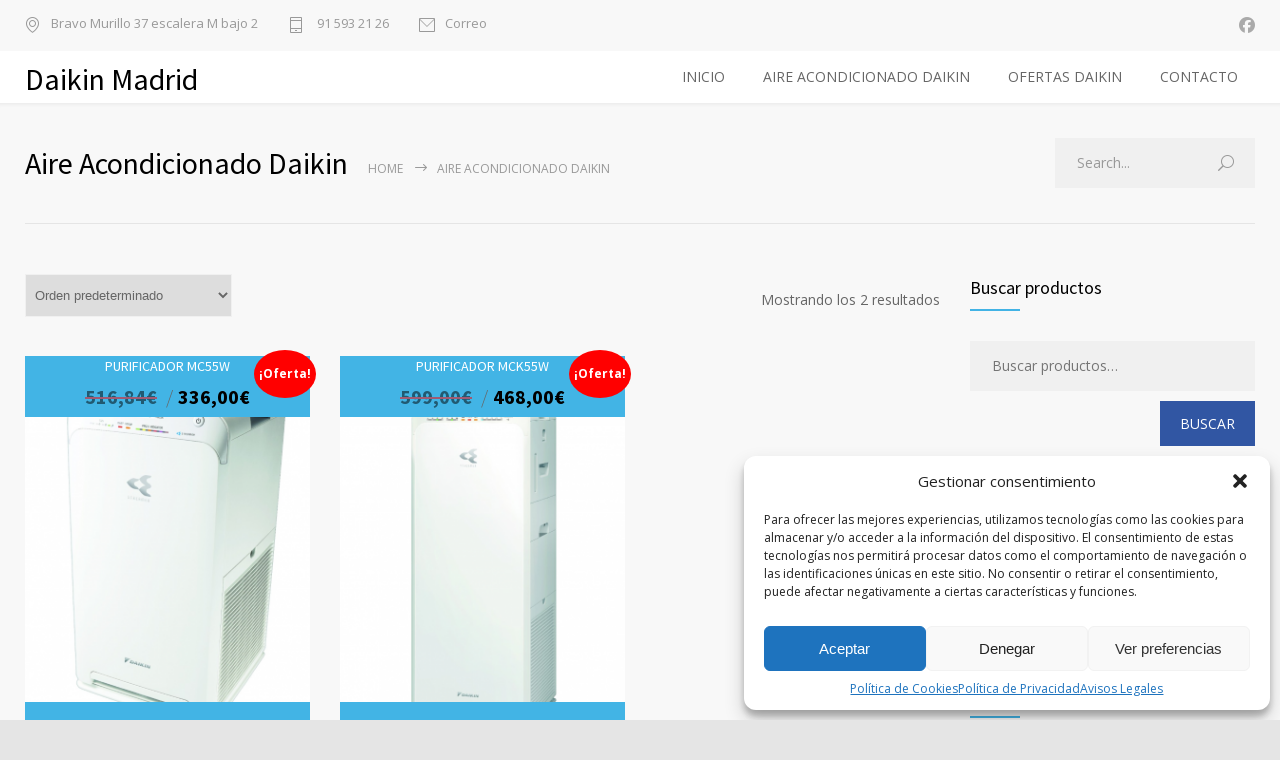

--- FILE ---
content_type: text/html; charset=utf-8
request_url: https://www.google.com/recaptcha/api2/anchor?ar=1&k=6LfLMp8UAAAAAGZkWDB_qDfMF45LK7iJmipEjNS2&co=aHR0cHM6Ly9kYWlraW5tYWRyaWQuZXM6NDQz&hl=en&v=N67nZn4AqZkNcbeMu4prBgzg&size=invisible&anchor-ms=20000&execute-ms=30000&cb=7pxeqskqwxb4
body_size: 48621
content:
<!DOCTYPE HTML><html dir="ltr" lang="en"><head><meta http-equiv="Content-Type" content="text/html; charset=UTF-8">
<meta http-equiv="X-UA-Compatible" content="IE=edge">
<title>reCAPTCHA</title>
<style type="text/css">
/* cyrillic-ext */
@font-face {
  font-family: 'Roboto';
  font-style: normal;
  font-weight: 400;
  font-stretch: 100%;
  src: url(//fonts.gstatic.com/s/roboto/v48/KFO7CnqEu92Fr1ME7kSn66aGLdTylUAMa3GUBHMdazTgWw.woff2) format('woff2');
  unicode-range: U+0460-052F, U+1C80-1C8A, U+20B4, U+2DE0-2DFF, U+A640-A69F, U+FE2E-FE2F;
}
/* cyrillic */
@font-face {
  font-family: 'Roboto';
  font-style: normal;
  font-weight: 400;
  font-stretch: 100%;
  src: url(//fonts.gstatic.com/s/roboto/v48/KFO7CnqEu92Fr1ME7kSn66aGLdTylUAMa3iUBHMdazTgWw.woff2) format('woff2');
  unicode-range: U+0301, U+0400-045F, U+0490-0491, U+04B0-04B1, U+2116;
}
/* greek-ext */
@font-face {
  font-family: 'Roboto';
  font-style: normal;
  font-weight: 400;
  font-stretch: 100%;
  src: url(//fonts.gstatic.com/s/roboto/v48/KFO7CnqEu92Fr1ME7kSn66aGLdTylUAMa3CUBHMdazTgWw.woff2) format('woff2');
  unicode-range: U+1F00-1FFF;
}
/* greek */
@font-face {
  font-family: 'Roboto';
  font-style: normal;
  font-weight: 400;
  font-stretch: 100%;
  src: url(//fonts.gstatic.com/s/roboto/v48/KFO7CnqEu92Fr1ME7kSn66aGLdTylUAMa3-UBHMdazTgWw.woff2) format('woff2');
  unicode-range: U+0370-0377, U+037A-037F, U+0384-038A, U+038C, U+038E-03A1, U+03A3-03FF;
}
/* math */
@font-face {
  font-family: 'Roboto';
  font-style: normal;
  font-weight: 400;
  font-stretch: 100%;
  src: url(//fonts.gstatic.com/s/roboto/v48/KFO7CnqEu92Fr1ME7kSn66aGLdTylUAMawCUBHMdazTgWw.woff2) format('woff2');
  unicode-range: U+0302-0303, U+0305, U+0307-0308, U+0310, U+0312, U+0315, U+031A, U+0326-0327, U+032C, U+032F-0330, U+0332-0333, U+0338, U+033A, U+0346, U+034D, U+0391-03A1, U+03A3-03A9, U+03B1-03C9, U+03D1, U+03D5-03D6, U+03F0-03F1, U+03F4-03F5, U+2016-2017, U+2034-2038, U+203C, U+2040, U+2043, U+2047, U+2050, U+2057, U+205F, U+2070-2071, U+2074-208E, U+2090-209C, U+20D0-20DC, U+20E1, U+20E5-20EF, U+2100-2112, U+2114-2115, U+2117-2121, U+2123-214F, U+2190, U+2192, U+2194-21AE, U+21B0-21E5, U+21F1-21F2, U+21F4-2211, U+2213-2214, U+2216-22FF, U+2308-230B, U+2310, U+2319, U+231C-2321, U+2336-237A, U+237C, U+2395, U+239B-23B7, U+23D0, U+23DC-23E1, U+2474-2475, U+25AF, U+25B3, U+25B7, U+25BD, U+25C1, U+25CA, U+25CC, U+25FB, U+266D-266F, U+27C0-27FF, U+2900-2AFF, U+2B0E-2B11, U+2B30-2B4C, U+2BFE, U+3030, U+FF5B, U+FF5D, U+1D400-1D7FF, U+1EE00-1EEFF;
}
/* symbols */
@font-face {
  font-family: 'Roboto';
  font-style: normal;
  font-weight: 400;
  font-stretch: 100%;
  src: url(//fonts.gstatic.com/s/roboto/v48/KFO7CnqEu92Fr1ME7kSn66aGLdTylUAMaxKUBHMdazTgWw.woff2) format('woff2');
  unicode-range: U+0001-000C, U+000E-001F, U+007F-009F, U+20DD-20E0, U+20E2-20E4, U+2150-218F, U+2190, U+2192, U+2194-2199, U+21AF, U+21E6-21F0, U+21F3, U+2218-2219, U+2299, U+22C4-22C6, U+2300-243F, U+2440-244A, U+2460-24FF, U+25A0-27BF, U+2800-28FF, U+2921-2922, U+2981, U+29BF, U+29EB, U+2B00-2BFF, U+4DC0-4DFF, U+FFF9-FFFB, U+10140-1018E, U+10190-1019C, U+101A0, U+101D0-101FD, U+102E0-102FB, U+10E60-10E7E, U+1D2C0-1D2D3, U+1D2E0-1D37F, U+1F000-1F0FF, U+1F100-1F1AD, U+1F1E6-1F1FF, U+1F30D-1F30F, U+1F315, U+1F31C, U+1F31E, U+1F320-1F32C, U+1F336, U+1F378, U+1F37D, U+1F382, U+1F393-1F39F, U+1F3A7-1F3A8, U+1F3AC-1F3AF, U+1F3C2, U+1F3C4-1F3C6, U+1F3CA-1F3CE, U+1F3D4-1F3E0, U+1F3ED, U+1F3F1-1F3F3, U+1F3F5-1F3F7, U+1F408, U+1F415, U+1F41F, U+1F426, U+1F43F, U+1F441-1F442, U+1F444, U+1F446-1F449, U+1F44C-1F44E, U+1F453, U+1F46A, U+1F47D, U+1F4A3, U+1F4B0, U+1F4B3, U+1F4B9, U+1F4BB, U+1F4BF, U+1F4C8-1F4CB, U+1F4D6, U+1F4DA, U+1F4DF, U+1F4E3-1F4E6, U+1F4EA-1F4ED, U+1F4F7, U+1F4F9-1F4FB, U+1F4FD-1F4FE, U+1F503, U+1F507-1F50B, U+1F50D, U+1F512-1F513, U+1F53E-1F54A, U+1F54F-1F5FA, U+1F610, U+1F650-1F67F, U+1F687, U+1F68D, U+1F691, U+1F694, U+1F698, U+1F6AD, U+1F6B2, U+1F6B9-1F6BA, U+1F6BC, U+1F6C6-1F6CF, U+1F6D3-1F6D7, U+1F6E0-1F6EA, U+1F6F0-1F6F3, U+1F6F7-1F6FC, U+1F700-1F7FF, U+1F800-1F80B, U+1F810-1F847, U+1F850-1F859, U+1F860-1F887, U+1F890-1F8AD, U+1F8B0-1F8BB, U+1F8C0-1F8C1, U+1F900-1F90B, U+1F93B, U+1F946, U+1F984, U+1F996, U+1F9E9, U+1FA00-1FA6F, U+1FA70-1FA7C, U+1FA80-1FA89, U+1FA8F-1FAC6, U+1FACE-1FADC, U+1FADF-1FAE9, U+1FAF0-1FAF8, U+1FB00-1FBFF;
}
/* vietnamese */
@font-face {
  font-family: 'Roboto';
  font-style: normal;
  font-weight: 400;
  font-stretch: 100%;
  src: url(//fonts.gstatic.com/s/roboto/v48/KFO7CnqEu92Fr1ME7kSn66aGLdTylUAMa3OUBHMdazTgWw.woff2) format('woff2');
  unicode-range: U+0102-0103, U+0110-0111, U+0128-0129, U+0168-0169, U+01A0-01A1, U+01AF-01B0, U+0300-0301, U+0303-0304, U+0308-0309, U+0323, U+0329, U+1EA0-1EF9, U+20AB;
}
/* latin-ext */
@font-face {
  font-family: 'Roboto';
  font-style: normal;
  font-weight: 400;
  font-stretch: 100%;
  src: url(//fonts.gstatic.com/s/roboto/v48/KFO7CnqEu92Fr1ME7kSn66aGLdTylUAMa3KUBHMdazTgWw.woff2) format('woff2');
  unicode-range: U+0100-02BA, U+02BD-02C5, U+02C7-02CC, U+02CE-02D7, U+02DD-02FF, U+0304, U+0308, U+0329, U+1D00-1DBF, U+1E00-1E9F, U+1EF2-1EFF, U+2020, U+20A0-20AB, U+20AD-20C0, U+2113, U+2C60-2C7F, U+A720-A7FF;
}
/* latin */
@font-face {
  font-family: 'Roboto';
  font-style: normal;
  font-weight: 400;
  font-stretch: 100%;
  src: url(//fonts.gstatic.com/s/roboto/v48/KFO7CnqEu92Fr1ME7kSn66aGLdTylUAMa3yUBHMdazQ.woff2) format('woff2');
  unicode-range: U+0000-00FF, U+0131, U+0152-0153, U+02BB-02BC, U+02C6, U+02DA, U+02DC, U+0304, U+0308, U+0329, U+2000-206F, U+20AC, U+2122, U+2191, U+2193, U+2212, U+2215, U+FEFF, U+FFFD;
}
/* cyrillic-ext */
@font-face {
  font-family: 'Roboto';
  font-style: normal;
  font-weight: 500;
  font-stretch: 100%;
  src: url(//fonts.gstatic.com/s/roboto/v48/KFO7CnqEu92Fr1ME7kSn66aGLdTylUAMa3GUBHMdazTgWw.woff2) format('woff2');
  unicode-range: U+0460-052F, U+1C80-1C8A, U+20B4, U+2DE0-2DFF, U+A640-A69F, U+FE2E-FE2F;
}
/* cyrillic */
@font-face {
  font-family: 'Roboto';
  font-style: normal;
  font-weight: 500;
  font-stretch: 100%;
  src: url(//fonts.gstatic.com/s/roboto/v48/KFO7CnqEu92Fr1ME7kSn66aGLdTylUAMa3iUBHMdazTgWw.woff2) format('woff2');
  unicode-range: U+0301, U+0400-045F, U+0490-0491, U+04B0-04B1, U+2116;
}
/* greek-ext */
@font-face {
  font-family: 'Roboto';
  font-style: normal;
  font-weight: 500;
  font-stretch: 100%;
  src: url(//fonts.gstatic.com/s/roboto/v48/KFO7CnqEu92Fr1ME7kSn66aGLdTylUAMa3CUBHMdazTgWw.woff2) format('woff2');
  unicode-range: U+1F00-1FFF;
}
/* greek */
@font-face {
  font-family: 'Roboto';
  font-style: normal;
  font-weight: 500;
  font-stretch: 100%;
  src: url(//fonts.gstatic.com/s/roboto/v48/KFO7CnqEu92Fr1ME7kSn66aGLdTylUAMa3-UBHMdazTgWw.woff2) format('woff2');
  unicode-range: U+0370-0377, U+037A-037F, U+0384-038A, U+038C, U+038E-03A1, U+03A3-03FF;
}
/* math */
@font-face {
  font-family: 'Roboto';
  font-style: normal;
  font-weight: 500;
  font-stretch: 100%;
  src: url(//fonts.gstatic.com/s/roboto/v48/KFO7CnqEu92Fr1ME7kSn66aGLdTylUAMawCUBHMdazTgWw.woff2) format('woff2');
  unicode-range: U+0302-0303, U+0305, U+0307-0308, U+0310, U+0312, U+0315, U+031A, U+0326-0327, U+032C, U+032F-0330, U+0332-0333, U+0338, U+033A, U+0346, U+034D, U+0391-03A1, U+03A3-03A9, U+03B1-03C9, U+03D1, U+03D5-03D6, U+03F0-03F1, U+03F4-03F5, U+2016-2017, U+2034-2038, U+203C, U+2040, U+2043, U+2047, U+2050, U+2057, U+205F, U+2070-2071, U+2074-208E, U+2090-209C, U+20D0-20DC, U+20E1, U+20E5-20EF, U+2100-2112, U+2114-2115, U+2117-2121, U+2123-214F, U+2190, U+2192, U+2194-21AE, U+21B0-21E5, U+21F1-21F2, U+21F4-2211, U+2213-2214, U+2216-22FF, U+2308-230B, U+2310, U+2319, U+231C-2321, U+2336-237A, U+237C, U+2395, U+239B-23B7, U+23D0, U+23DC-23E1, U+2474-2475, U+25AF, U+25B3, U+25B7, U+25BD, U+25C1, U+25CA, U+25CC, U+25FB, U+266D-266F, U+27C0-27FF, U+2900-2AFF, U+2B0E-2B11, U+2B30-2B4C, U+2BFE, U+3030, U+FF5B, U+FF5D, U+1D400-1D7FF, U+1EE00-1EEFF;
}
/* symbols */
@font-face {
  font-family: 'Roboto';
  font-style: normal;
  font-weight: 500;
  font-stretch: 100%;
  src: url(//fonts.gstatic.com/s/roboto/v48/KFO7CnqEu92Fr1ME7kSn66aGLdTylUAMaxKUBHMdazTgWw.woff2) format('woff2');
  unicode-range: U+0001-000C, U+000E-001F, U+007F-009F, U+20DD-20E0, U+20E2-20E4, U+2150-218F, U+2190, U+2192, U+2194-2199, U+21AF, U+21E6-21F0, U+21F3, U+2218-2219, U+2299, U+22C4-22C6, U+2300-243F, U+2440-244A, U+2460-24FF, U+25A0-27BF, U+2800-28FF, U+2921-2922, U+2981, U+29BF, U+29EB, U+2B00-2BFF, U+4DC0-4DFF, U+FFF9-FFFB, U+10140-1018E, U+10190-1019C, U+101A0, U+101D0-101FD, U+102E0-102FB, U+10E60-10E7E, U+1D2C0-1D2D3, U+1D2E0-1D37F, U+1F000-1F0FF, U+1F100-1F1AD, U+1F1E6-1F1FF, U+1F30D-1F30F, U+1F315, U+1F31C, U+1F31E, U+1F320-1F32C, U+1F336, U+1F378, U+1F37D, U+1F382, U+1F393-1F39F, U+1F3A7-1F3A8, U+1F3AC-1F3AF, U+1F3C2, U+1F3C4-1F3C6, U+1F3CA-1F3CE, U+1F3D4-1F3E0, U+1F3ED, U+1F3F1-1F3F3, U+1F3F5-1F3F7, U+1F408, U+1F415, U+1F41F, U+1F426, U+1F43F, U+1F441-1F442, U+1F444, U+1F446-1F449, U+1F44C-1F44E, U+1F453, U+1F46A, U+1F47D, U+1F4A3, U+1F4B0, U+1F4B3, U+1F4B9, U+1F4BB, U+1F4BF, U+1F4C8-1F4CB, U+1F4D6, U+1F4DA, U+1F4DF, U+1F4E3-1F4E6, U+1F4EA-1F4ED, U+1F4F7, U+1F4F9-1F4FB, U+1F4FD-1F4FE, U+1F503, U+1F507-1F50B, U+1F50D, U+1F512-1F513, U+1F53E-1F54A, U+1F54F-1F5FA, U+1F610, U+1F650-1F67F, U+1F687, U+1F68D, U+1F691, U+1F694, U+1F698, U+1F6AD, U+1F6B2, U+1F6B9-1F6BA, U+1F6BC, U+1F6C6-1F6CF, U+1F6D3-1F6D7, U+1F6E0-1F6EA, U+1F6F0-1F6F3, U+1F6F7-1F6FC, U+1F700-1F7FF, U+1F800-1F80B, U+1F810-1F847, U+1F850-1F859, U+1F860-1F887, U+1F890-1F8AD, U+1F8B0-1F8BB, U+1F8C0-1F8C1, U+1F900-1F90B, U+1F93B, U+1F946, U+1F984, U+1F996, U+1F9E9, U+1FA00-1FA6F, U+1FA70-1FA7C, U+1FA80-1FA89, U+1FA8F-1FAC6, U+1FACE-1FADC, U+1FADF-1FAE9, U+1FAF0-1FAF8, U+1FB00-1FBFF;
}
/* vietnamese */
@font-face {
  font-family: 'Roboto';
  font-style: normal;
  font-weight: 500;
  font-stretch: 100%;
  src: url(//fonts.gstatic.com/s/roboto/v48/KFO7CnqEu92Fr1ME7kSn66aGLdTylUAMa3OUBHMdazTgWw.woff2) format('woff2');
  unicode-range: U+0102-0103, U+0110-0111, U+0128-0129, U+0168-0169, U+01A0-01A1, U+01AF-01B0, U+0300-0301, U+0303-0304, U+0308-0309, U+0323, U+0329, U+1EA0-1EF9, U+20AB;
}
/* latin-ext */
@font-face {
  font-family: 'Roboto';
  font-style: normal;
  font-weight: 500;
  font-stretch: 100%;
  src: url(//fonts.gstatic.com/s/roboto/v48/KFO7CnqEu92Fr1ME7kSn66aGLdTylUAMa3KUBHMdazTgWw.woff2) format('woff2');
  unicode-range: U+0100-02BA, U+02BD-02C5, U+02C7-02CC, U+02CE-02D7, U+02DD-02FF, U+0304, U+0308, U+0329, U+1D00-1DBF, U+1E00-1E9F, U+1EF2-1EFF, U+2020, U+20A0-20AB, U+20AD-20C0, U+2113, U+2C60-2C7F, U+A720-A7FF;
}
/* latin */
@font-face {
  font-family: 'Roboto';
  font-style: normal;
  font-weight: 500;
  font-stretch: 100%;
  src: url(//fonts.gstatic.com/s/roboto/v48/KFO7CnqEu92Fr1ME7kSn66aGLdTylUAMa3yUBHMdazQ.woff2) format('woff2');
  unicode-range: U+0000-00FF, U+0131, U+0152-0153, U+02BB-02BC, U+02C6, U+02DA, U+02DC, U+0304, U+0308, U+0329, U+2000-206F, U+20AC, U+2122, U+2191, U+2193, U+2212, U+2215, U+FEFF, U+FFFD;
}
/* cyrillic-ext */
@font-face {
  font-family: 'Roboto';
  font-style: normal;
  font-weight: 900;
  font-stretch: 100%;
  src: url(//fonts.gstatic.com/s/roboto/v48/KFO7CnqEu92Fr1ME7kSn66aGLdTylUAMa3GUBHMdazTgWw.woff2) format('woff2');
  unicode-range: U+0460-052F, U+1C80-1C8A, U+20B4, U+2DE0-2DFF, U+A640-A69F, U+FE2E-FE2F;
}
/* cyrillic */
@font-face {
  font-family: 'Roboto';
  font-style: normal;
  font-weight: 900;
  font-stretch: 100%;
  src: url(//fonts.gstatic.com/s/roboto/v48/KFO7CnqEu92Fr1ME7kSn66aGLdTylUAMa3iUBHMdazTgWw.woff2) format('woff2');
  unicode-range: U+0301, U+0400-045F, U+0490-0491, U+04B0-04B1, U+2116;
}
/* greek-ext */
@font-face {
  font-family: 'Roboto';
  font-style: normal;
  font-weight: 900;
  font-stretch: 100%;
  src: url(//fonts.gstatic.com/s/roboto/v48/KFO7CnqEu92Fr1ME7kSn66aGLdTylUAMa3CUBHMdazTgWw.woff2) format('woff2');
  unicode-range: U+1F00-1FFF;
}
/* greek */
@font-face {
  font-family: 'Roboto';
  font-style: normal;
  font-weight: 900;
  font-stretch: 100%;
  src: url(//fonts.gstatic.com/s/roboto/v48/KFO7CnqEu92Fr1ME7kSn66aGLdTylUAMa3-UBHMdazTgWw.woff2) format('woff2');
  unicode-range: U+0370-0377, U+037A-037F, U+0384-038A, U+038C, U+038E-03A1, U+03A3-03FF;
}
/* math */
@font-face {
  font-family: 'Roboto';
  font-style: normal;
  font-weight: 900;
  font-stretch: 100%;
  src: url(//fonts.gstatic.com/s/roboto/v48/KFO7CnqEu92Fr1ME7kSn66aGLdTylUAMawCUBHMdazTgWw.woff2) format('woff2');
  unicode-range: U+0302-0303, U+0305, U+0307-0308, U+0310, U+0312, U+0315, U+031A, U+0326-0327, U+032C, U+032F-0330, U+0332-0333, U+0338, U+033A, U+0346, U+034D, U+0391-03A1, U+03A3-03A9, U+03B1-03C9, U+03D1, U+03D5-03D6, U+03F0-03F1, U+03F4-03F5, U+2016-2017, U+2034-2038, U+203C, U+2040, U+2043, U+2047, U+2050, U+2057, U+205F, U+2070-2071, U+2074-208E, U+2090-209C, U+20D0-20DC, U+20E1, U+20E5-20EF, U+2100-2112, U+2114-2115, U+2117-2121, U+2123-214F, U+2190, U+2192, U+2194-21AE, U+21B0-21E5, U+21F1-21F2, U+21F4-2211, U+2213-2214, U+2216-22FF, U+2308-230B, U+2310, U+2319, U+231C-2321, U+2336-237A, U+237C, U+2395, U+239B-23B7, U+23D0, U+23DC-23E1, U+2474-2475, U+25AF, U+25B3, U+25B7, U+25BD, U+25C1, U+25CA, U+25CC, U+25FB, U+266D-266F, U+27C0-27FF, U+2900-2AFF, U+2B0E-2B11, U+2B30-2B4C, U+2BFE, U+3030, U+FF5B, U+FF5D, U+1D400-1D7FF, U+1EE00-1EEFF;
}
/* symbols */
@font-face {
  font-family: 'Roboto';
  font-style: normal;
  font-weight: 900;
  font-stretch: 100%;
  src: url(//fonts.gstatic.com/s/roboto/v48/KFO7CnqEu92Fr1ME7kSn66aGLdTylUAMaxKUBHMdazTgWw.woff2) format('woff2');
  unicode-range: U+0001-000C, U+000E-001F, U+007F-009F, U+20DD-20E0, U+20E2-20E4, U+2150-218F, U+2190, U+2192, U+2194-2199, U+21AF, U+21E6-21F0, U+21F3, U+2218-2219, U+2299, U+22C4-22C6, U+2300-243F, U+2440-244A, U+2460-24FF, U+25A0-27BF, U+2800-28FF, U+2921-2922, U+2981, U+29BF, U+29EB, U+2B00-2BFF, U+4DC0-4DFF, U+FFF9-FFFB, U+10140-1018E, U+10190-1019C, U+101A0, U+101D0-101FD, U+102E0-102FB, U+10E60-10E7E, U+1D2C0-1D2D3, U+1D2E0-1D37F, U+1F000-1F0FF, U+1F100-1F1AD, U+1F1E6-1F1FF, U+1F30D-1F30F, U+1F315, U+1F31C, U+1F31E, U+1F320-1F32C, U+1F336, U+1F378, U+1F37D, U+1F382, U+1F393-1F39F, U+1F3A7-1F3A8, U+1F3AC-1F3AF, U+1F3C2, U+1F3C4-1F3C6, U+1F3CA-1F3CE, U+1F3D4-1F3E0, U+1F3ED, U+1F3F1-1F3F3, U+1F3F5-1F3F7, U+1F408, U+1F415, U+1F41F, U+1F426, U+1F43F, U+1F441-1F442, U+1F444, U+1F446-1F449, U+1F44C-1F44E, U+1F453, U+1F46A, U+1F47D, U+1F4A3, U+1F4B0, U+1F4B3, U+1F4B9, U+1F4BB, U+1F4BF, U+1F4C8-1F4CB, U+1F4D6, U+1F4DA, U+1F4DF, U+1F4E3-1F4E6, U+1F4EA-1F4ED, U+1F4F7, U+1F4F9-1F4FB, U+1F4FD-1F4FE, U+1F503, U+1F507-1F50B, U+1F50D, U+1F512-1F513, U+1F53E-1F54A, U+1F54F-1F5FA, U+1F610, U+1F650-1F67F, U+1F687, U+1F68D, U+1F691, U+1F694, U+1F698, U+1F6AD, U+1F6B2, U+1F6B9-1F6BA, U+1F6BC, U+1F6C6-1F6CF, U+1F6D3-1F6D7, U+1F6E0-1F6EA, U+1F6F0-1F6F3, U+1F6F7-1F6FC, U+1F700-1F7FF, U+1F800-1F80B, U+1F810-1F847, U+1F850-1F859, U+1F860-1F887, U+1F890-1F8AD, U+1F8B0-1F8BB, U+1F8C0-1F8C1, U+1F900-1F90B, U+1F93B, U+1F946, U+1F984, U+1F996, U+1F9E9, U+1FA00-1FA6F, U+1FA70-1FA7C, U+1FA80-1FA89, U+1FA8F-1FAC6, U+1FACE-1FADC, U+1FADF-1FAE9, U+1FAF0-1FAF8, U+1FB00-1FBFF;
}
/* vietnamese */
@font-face {
  font-family: 'Roboto';
  font-style: normal;
  font-weight: 900;
  font-stretch: 100%;
  src: url(//fonts.gstatic.com/s/roboto/v48/KFO7CnqEu92Fr1ME7kSn66aGLdTylUAMa3OUBHMdazTgWw.woff2) format('woff2');
  unicode-range: U+0102-0103, U+0110-0111, U+0128-0129, U+0168-0169, U+01A0-01A1, U+01AF-01B0, U+0300-0301, U+0303-0304, U+0308-0309, U+0323, U+0329, U+1EA0-1EF9, U+20AB;
}
/* latin-ext */
@font-face {
  font-family: 'Roboto';
  font-style: normal;
  font-weight: 900;
  font-stretch: 100%;
  src: url(//fonts.gstatic.com/s/roboto/v48/KFO7CnqEu92Fr1ME7kSn66aGLdTylUAMa3KUBHMdazTgWw.woff2) format('woff2');
  unicode-range: U+0100-02BA, U+02BD-02C5, U+02C7-02CC, U+02CE-02D7, U+02DD-02FF, U+0304, U+0308, U+0329, U+1D00-1DBF, U+1E00-1E9F, U+1EF2-1EFF, U+2020, U+20A0-20AB, U+20AD-20C0, U+2113, U+2C60-2C7F, U+A720-A7FF;
}
/* latin */
@font-face {
  font-family: 'Roboto';
  font-style: normal;
  font-weight: 900;
  font-stretch: 100%;
  src: url(//fonts.gstatic.com/s/roboto/v48/KFO7CnqEu92Fr1ME7kSn66aGLdTylUAMa3yUBHMdazQ.woff2) format('woff2');
  unicode-range: U+0000-00FF, U+0131, U+0152-0153, U+02BB-02BC, U+02C6, U+02DA, U+02DC, U+0304, U+0308, U+0329, U+2000-206F, U+20AC, U+2122, U+2191, U+2193, U+2212, U+2215, U+FEFF, U+FFFD;
}

</style>
<link rel="stylesheet" type="text/css" href="https://www.gstatic.com/recaptcha/releases/N67nZn4AqZkNcbeMu4prBgzg/styles__ltr.css">
<script nonce="8UtOzk2f4039Te9oe5bCVQ" type="text/javascript">window['__recaptcha_api'] = 'https://www.google.com/recaptcha/api2/';</script>
<script type="text/javascript" src="https://www.gstatic.com/recaptcha/releases/N67nZn4AqZkNcbeMu4prBgzg/recaptcha__en.js" nonce="8UtOzk2f4039Te9oe5bCVQ">
      
    </script></head>
<body><div id="rc-anchor-alert" class="rc-anchor-alert"></div>
<input type="hidden" id="recaptcha-token" value="[base64]">
<script type="text/javascript" nonce="8UtOzk2f4039Te9oe5bCVQ">
      recaptcha.anchor.Main.init("[\x22ainput\x22,[\x22bgdata\x22,\x22\x22,\[base64]/[base64]/MjU1Ong/[base64]/[base64]/[base64]/[base64]/[base64]/[base64]/[base64]/[base64]/[base64]/[base64]/[base64]/[base64]/[base64]/[base64]/[base64]\\u003d\x22,\[base64]\x22,\[base64]/[base64]/DvsObw7TDj1ICWMKaI8KYwqUbP1Abw6MdwqTDhMKNwpgGWy/CgxnDgsK7w6drwrphwo3Csi5oL8OtbDZtw5vDgWTDs8Ovw6NqwpLCuMOiHHtBasO7wrnDpsK5GcOhw6Frw405w4dNDMOSw7HCjsOyw4rCgsOgwpo+EsOhCGbChiRVwr8mw6pwFcKeJB57AgTCgcKHVw5eDn9wwqUpwpzCqAnCnHJuwpQ+LcOfdMOQwoNBasOMDmk6wq/ChsKjVcO7wr/DqmhgA8KGw4nCrsOuUBvDuMOqUMOvw6bDjMK4KsOKSsOSwrzDkW0Pw7AOwqnDrkVHTsKRQhJ0w7zCuT3CucOHWcO/XcOvw6DCp8OLRMKYwrXDnMOnwodNZkMHwqnCisK7w5ZafsOWUsKDwolXWsKPwqFaw4HCqcOwc8Oqw47DsMKzMlTDmg/DhcKew7jCvcKhe0twCMO8RsOrwqUewpQwM3kkBA5iwqzCh3XCq8K5cSzDs0vClHcyVHXDii4FC8KtSMOFEGzCt0vDsMKbwqVlwrMpBATCtsKJw4oDDHLCjBLDuHlpJMO/[base64]/CjMOUa8O5w7LCl3PCkR8lYh86YHzDv8KpwrLCn1I1c8OnOsO+w4rDpMOyMcOGw5t9FsO5woENwrVVwpvCicKPMcKVw4jDrMKwAMOgw7/Dp8KpwoDDpGnDiHhSw4V8HcK3woXCssKkSsKFw6zDuMOSKSwOw6/Di8ODLMO2RsKqwpklcsOKN8K6w6xGVsK2fywbwovChcKbVQdEO8KbwrzDpDp7fwnCrsONMcO3RF8ifTPDpMKyPjtuSHsdMsOmZlPDisOIQ8KcbMKDw67CgcOjMQXCmnhaw4fCn8OWwp7CtcO2fVrDn27DmcOZwpIzbh/ClMORw7TCgcK5AcKMw4QnJ1jDvHtHB0jDgcOGDUHDuX7DgVlpwpFbBwnCkE52w6nDljo9w7bCmcO6w5/CrxfDnsKNw6tfwpTDksObw58zw5Z8wrXDmgzCvMOUP1ImW8KuFRE5NcOJw47DicO8wo7CtcKCw5vDmcKRf0LCpMOOwrPDk8KtJmMnwoVgGDgAGcKeI8KdT8K/[base64]/CosKDw73CqnkTwp7CpnHDjcOncMKYwrnCvMKPeCjDkm7CpsK+BcK1wqLCp0Zrw5/CvcOew41oGMKHM2rCmMKcR3dbw47CsBhuesOmwrRwW8Kew7l+woYRw6U8wr4LZcKJw53CrsKpwrLDpMKdJmvDvkbDuGvCpzlkwoLCmwUGScKEw79kS8KZMQoPORRPIsO9wo7DqcKYw7TCmcK/fMOjOVsuGcKIbl0DwrXDq8O2w7vCvMOSw54lw4xtBsORwpnDkC/DtUslw5dvw6pLwo7CkkMtL0RHwpFzw5bCh8KiSXMgW8OYw40WC0ZhwoNHw4sAWF8QwpTChHrDjXA8YsKkSw3CmsOVOnR8GHrDhcO/wo3CqCIRfsOqw57CqRdtJ3zDjTPDoVcPwoBvAcK/w5nCqcKELxkkw7TDvB7DnxVSwoEBw7fCkF48SzU/wpjCscKYJMKmDBHCsHjDu8KOwqfDm1FucsK4RlLDgijCpsObwp5MfnXCrcKTZTIWISHDvcO4wq5Cw6DDq8K+w4jCncO/[base64]/Chww9w6LCg8OGIh/Cqg/[base64]/wqPCscKHw4zDh8KHwrA7worCsQoHwosZPyZnRsO8w4vDuwTCpALCoSNPw5bCgsKVIXvCvQJLdlPCkGXDvU9EwqlFw4XDjcKIw43DqXPDhcKBw7zClsORw5lMaMO6KMOQKxV6GH0oR8KWwo9Qw4RkwqIiwr4xw6NJw5Uow5XDssOnBglqwrJxfSrDk8K1OsOVw5vCn8K/OcOlMwHDpBfCiMK2bQTCmMO+wpvCmcO0fcO1MMO2eMKyTwXDvcK2WhZxwo9qKMOtw4wpw5nDk8KTOUtAwqJhHcKWeMOmTAjDk3DCv8KcfsO4DcOUWMOdEWZqw6h1wp4Hw7kGdMOtwq3DqlrDhMOOwoDDjMKWw4PCvcK6w4fCjsOfw4rDgBNPUFhJb8KAwo8Xa1TCkD/DpnDCgsKfDcO6w54sYsKpMcKNSMKgNGZ0dcOnAk5tDCLCmWHDmBZwacOPw7HDrMO+w4Q7PVHCk3wUwqzDuhPCoXlXwozChcKdGhjCnmjCpsKjczLCjn/CrMOpP8OfXcKDw5DDp8KCw4ppw4fCqsOfXAbCqzLCrWzCjlFFw5jDnVQDUi8rLcOgOsK/[base64]/DrSPCnXTCkCXDnsKNEsKHCVdIGCgYaMKfDcO2OsOzI0oAw4HCtHrDrMOWXsOUwq/CkMOFwo9ISsKJwqjCuyzCisKOwrjCsRZWwrBww7jChsKRw5DCiCfDuyEiwqnCjcKvw5xGwrXCtTEcwpDCvXMDGsO8L8OPw6tWw69mw7zCmcO4PD9ww5xQwqLCo0HDknfCtEHDuj03wpp0M8KWTmfDrzoed1IRX8Oaw4PCoU1jw7/DjcK4w7fDigoECEMPwr/DqkbDhHMZKDxie8Kfwpo6dMO5w6XDgxwpOMOSwqzCqsKabMO2WMOtw5thQ8OQXjMSGcKxw6DCrcKGw7Juw6U/UVPCmibDosORw6PDrcOkKyl6cTkCHVHDsGTCjz/DiglgwpHClEXDoDTCpsK0w7YwwrIOOU15HsOpwq7DrEoPw5DCqTJTw6nCtRIPwoY4w7VQwqoww6fCi8OpGMOIwqtCaW5pw6DDklzChsKvESphwonCtjYbAcKdBiE5Bj5XKcOZwpDDicKkX8KcwrfDrRvDtQLCkw4Dw4rCqz7DoQfDoMOcUFsrwo3Di0HDkS7CmMK/VT4ZVsKxw79fdkjDsMKQw57DmMKcW8OLw4M/eAJjSxLCjH/CucO8QcOMVEzDqzRPacKJwo5Mw55zwr7Cm8KzwpbCgsKFDMObZh/[base64]/CplHDplDDgzDDsFLDkxHCrMOzwqoxw4Rew4bCoEhowo59wrPCl3/ChcKfwo3DkMOnYMKvwqUnDkJrwpLCm8KFwoIZw5PDr8KiGzbCvRbDg1HDm8OgYcOTwpVYw5RWw6NRwpwAwpgNw4bCqcOxQMOcw4rCn8KyVcOoYcKdHcKgLMOow4jCg1IVw7swwph/wqzDjWDCvlDCmgzCmFjDmATCpjsIZxwcwprCpTTDo8KCCSw2dR/Ds8KESTjDkxfDsTzCnsKfw6bDmsKQEmXDplUOw7Qmw7ZMwqJ5wrpCTcKVKR12Ag3Co8Kkw6p/[base64]/Cs8O9GsOmwoTCkz7CpGJQUcKgw7tbw5x/GgY/w5rDqsKAQcOlD8Kqw4ZWw6rDvzrDrsO9FhDCol/CosO6wqZxYxfDk1VxwpQkw4MKGWXDgcODw7REDHjCmcKgVnbDk0MRwqfDnjLCtBDDqj4OwpvDkjPDjBpVDkt2w7bCkCHDicKXUlBgQsOaXn3Cr8O9wrbDjTLCqMKAZUVpw79GwqFdDibCiC/CicOVw48rw7fDlyDDkwg9wpPDsgRPOl0jwpgBwq3Ds8Onw4dxw4ROS8KDcHM2IA1SSljCt8Orw5ghwpAhw6zDn8K0PsOfV8KDCD/CpXfDjcOuYRsaGGNSw5lfGGHCisKTXMK/wrbDglrCisOawp7Dj8KJwprDpiHCm8KZZlzDmMKLwq/DrsKiwqnDrMO0IDnCi37DkMOow4TCn8ORcsKvw57Ds18tGwI/[base64]/[base64]/Co2HCg8ORwrI3bsOJeig8BsOaw7vCn8ODw4zCmFF0w7t5w5fCr2QBEBB8w5LDmATDsFYOVDZZBwsmwqXDsSJOUhdYaMK2wrt8w6LClMKKTMOuwqRlMcKyFsKGcXdrw7PDgzHDqcOlwrbCvHPDvH/CtygJRAAwaSACSsO0wpI5wpQcDx4Nw6bCjSdcw6/CpWV1woIjeUnCrWpaw4TCr8KKw45BDVvCvn3DscKtFsK2w6rDoEwxMsKWwrfDrMK3D1Aiw5fCjMOmUMKbw5/[base64]/wpfCm8KfwpDDlsKPw41Gw5TDnMOhaEQdTsKgwr/CkMOsw5cNCTspwr1BfELCsQLDj8O6w7jCjcKlcsK1bFXCh0Ylwp54w7Fkw57DkArDoMO8PDvDnXTCvcKOw6rDgEXDlWvCgsOnwrlDNQDCrX4ywrJCw7J0w4RaKcOSExgKw77ChMKVw57CszjCvzvCv2fCrn/CtRxnYMOGGWlpJsKZwpDDsiMhwrPCuiPDg8KyBcK5BXDDkcK4w4LCuHvDiAQ5w7/ClQIWVklLwoN3EsOqRMKqw6jChD/[base64]/ChcKhVRZmw5t1w7xew6TCvsKIw7LDr8OeQitUwpgdwo16SzTCr8Kaw64JwoZowrJjahrDqcK1NHc5ODDCuMK1OcOKwojDjMO3XsK7w6AnHcOkwowewrvCicKUZnpnwo0zw4VkwpEyw6vDnsKwQcKgwoJeIxLCtkM/[base64]/[base64]/wr45w5rCpsOhCMKKcMOWw5ZawrXDqsOEw77CoF9BAMOyw7pPwr7DrVkhw4LDjB/CgsK+woYmwr/DohXCtRl/w59+RsKxwq3CiW/DqMO5woTDr8OmwqgLIcOBw5QnM8K1DcKMZsKrw7nDlw1nw6EKPE80Els4VW3DgsK/LiXCscOfTMOSw5fDnjLDlcOscD9jKcOWQic5YMOZPh/Cix1DHcOrw53Ck8KbNlTDpkvDg8OFwozCqcKnccKKw6rCggHCmsKHw71hwqcGOCLDuWA3wpN+wo9AHkxSwpjCl8K3PcKVUnLDtFIswqPDj8Olw4bDhGF7w7DDsMKbAMONVy58NwLDm2ZRU8Kyw7zCon4qKxtlRy3DiELDviAfw7cbMUHDoCvDlm0fEMOmw7/Ck0XChsOETVYfw6N7U2pAw6rDv8Omw6AvwrcBw7Ndwo7CrQ9XWFjCkFcDMcKSBcKTwoHDuSHCvxbCpgILT8K3wr9ZCybCiMO0wrLCgDTCvcORw5XDs1t1KB7DtCTDksKRwpF8w6LClVFKw6/Dv20NwpvDjWwGbsKpWcKLesK9wqp+w5/DhcO7GFDDshHDlhDCkXvDskXDqVvCmwvCvsKJLsKUNMK8MMKOfHrCmX5hwp7Dh20qP0IdCxnDjWHCsxDCr8KVUnlkwrx+wpJ3w57CpsOxaV4+w57CjsKUwpzDusK+wp3Dk8ORf3/CgRFKEMKxwrPDgV5Pwp4BcHfChhxrw57Cs8KSeDHCj8O4e8OCw7TDjRJSEcKawqDCgRBGNsOIw6AKw4Rmw4PDtibDiWQCPcOfw5kgw458w4ptbsOLcXLDmMKRw540UMKIRcKMMV3DlMKUNz8Bw6Mxw43Cp8KcQCDCscKZX8KvSMKeY8ORdsK/[base64]/Dk1ctw7HDmk4hTh7DsBTCnsOLwrLCtsOFw6FAAyd1w4XCuMKhRsKVw5hYwpPCrcOow5/DncK0NsOew47Dj0Qvw7UwQ0kVwqA1R8O6TyEXw58EwrzCvEsTw7nCocKkITM8e1XDim/CvcOWw5XDlcKPwrJXJWITwpLDryrCgcKOe0RywoXDhsKYw7wGEV0Ww6HCmQXCqMK4wqgFc8KdecKGwp7Dj3rDucOBwp57wow/BcOSw745ZcKsw7HCucKQwrbCsl7Du8Kcwp9nwqxGwq8/dMOlw7JFwrXCsyJ0X3PDtsOUwoU5WWBCw53DmkzDh8K4w6NuwqPDsynDmlw/aU3ChF/DslF0OlzDgnXCsMKYwofCjMOVw6AKQMOifcOKw6TDqAzCmX3CvxXDpznDqmbCtMOzw6Rawo1xw6F/bSPCqsOgwpvDpMKMw4nClVDDoMKHw5JjOio0wrdjw6tDVA/CosOSw64Mw4tVKjDDgcKgZcKhSnohwoh7aVfDmsKhwpbDp8OmbkjCtz/CisOKfcK/[base64]/DukRowqDDgcKNw7XCpsORGFXCrCLDgVPDunRyZ8OfIxh8w7HCqMOgVcO7NmIXFMK8w4cMw5zDr8OdacKiXV3DjA7CqcOLasO9R8KFw7dUw5TCiCosbsKNw6xTwqlHwpJ4w7Z+wqkiwp/DjcO2eynDqA5bYRnCoRXCviorVw4ewpcGw6fDksOFwpArWsKqFk5QMMOuOMOuT8K9wqZcw4pkS8O/[base64]/w4PDh8KMwoHCisKZKjg7wr7DqDZrYEfCv8KoH8OaAMKuwrsIRsK/PcKYwqAEaVNxBiF5wo7Ds0zCvHoaL8OGaG/ClcKpCE/[base64]/DkMOyw5MrfMKwNsOGYsK6w6fCuApgHMOew4fDkFPDh8O8HQ0GwpjDhQUEJsOqcWDCsMKiw6MmwqptwrPDghNnw6vDu8OnwqDDvXdJwpzDisKCDn5dw5rCp8KcbsOHwoVHIV1Kw4wswqTDt1UvwqHCvwdPUQfDsxbCpyvDt8KLBcO6wq83dRXChBPDqwfCgR/Dol0jwqpRwoMSw7TCphvDvmHCn8OBZ1LCrHvDpMK1IMKEFQVTE13DhXcSwojCvsKgw7zCjsOLwpLDkBPDmEHDt3bDsRnDjcKzWsKEwrYFwrB4Ukx2wq/[base64]/[base64]/[base64]/CklxDwql5w5obfHt6wr0vDMOELsKRMQFBCB9Tw5zCocKsSHTCuXgETQjCrHlmWsKSIMKxw7VHZnBTw4gGw6HCgwXCq8K3wp1XXWHDjsKgV2/CjikFwoZwEiU1AB4Dw7PDg8Obw5PDmcKNw4LDiwDCugZLAcOYw4dOSsOVEmfCukNdwobCuMKPwqnDt8Oiw5XDvgfCuwDDk8OGwrckwqbCtMKoYUZ7M8KYw5zDii/DnCTCh0PCqcKmZk9YGhMoemF8wqQRw6pdwofCv8KRwoYxw7zDu0PCjyfCqTguJcKREwF0CsKADsKQwobDtsKeU2Rdw73CucOPwpJBw4vDpMKlSX7CpMKJdCHDrGY9wrknb8KBXE5pw5Yuw4oEwp3DlRvCgw9sw4DDh8K3w7ZudsODwo/DusKbwqPDp3XChgtwCjrCi8OmbAcVwrd5wqFGwrfDhVlBfMK9EngDRW7CvcOPwp7DsXFqwokpPmY9ASNRw6JTEmwZw7hKwqtKVwZpw6/DksKkw7/ChcKZwpE2NsOFwo3CocK0PDXDj1/CmsOqG8OZesOPw7DDssKmQSRGbUjCt18gF8OFKcKddnksXHAjwolywqLCrMKdbjwWEcK1w7HDtsODKMO/wpLDr8KNBWTDm2d6w5QoGkkow6Quw7vDvcKNUMK4agsCR8K+w4ExS1h7W0/Ci8Oow5ARw4LDrF7DnQc2KndYwqwdwqnDoMOcwpkswpXCnT/CgsOfCMOKw5rDl8OCXjrDnznDk8Oxw7YFXBBdw6g5wq41w7XDlX/[base64]/DqcO4w5cTwp4AGy5vw73Dp8Krw4PDkMOdw4LDlsKrw6JmwrVXIMKmdsOnw4vDo8KRw5fDnMKkwrMtw4/CniEPYTIJXsOJwqAXw7PCvGrDsx/DpMOaw4/DrhrCvcOnwoRWw5vDmE7DqiYTw4J4NsKeXMOAV3LDrMKiwpkSAMKLUEgNbcKBw4pzw6bCkVbDh8K/w7IudXoJw6MaUDFqw6Z9IcOkGHTCnMKPR2DDg8K2O8KfYz7CmA7DtsOwwrzCt8K8NQxNwp5BwrljDEt8BMKdNcKGwpfDhsO8K0TCj8OvwrIpw5wsw4B9w4DCksOeX8KLw4/DmUzCnGHCl8OoDcKYEQ5Rw7DCoMK3wqXCmzVDwrrCvsKVw4hqHsOJCsKoEsOXYh9ueMO2w5jCp3kJTMO4S1IaUHnCjUXDk8KHJXZLw4HDp2V2wpZ4ISHDkyFwwr/[base64]/FcK+BsKswp1Mwr5MR8Kkw7bDrcOuQMO1MAPCglvCksO9wqwUwqNcw5dpw6/ClFvDvUHCnTzCjhbDqsOUScO9wrzCssO0woHDtsOdw6zDsU44N8OIWnTDvCIpw57CvE98w5dbbHnClxbCgnTCgcOfVcO8DsO/UcO0d0QDDm5owrdBEMKBw4/CtGUyw78Sw5XDhsK4IMKcw79Tw5DCgAjChDBAKwDDrHbCtx0iw7N4w4p2SCHCosO3w4/CksK6w4ENw7rDmcOyw7xKwpkAVMOiB8ODFMK5NcO2w7PChMOtw5TDkMOMPGsVFQFSwpbDrcKsLHTChVFkCsOKFsO4w73CnsKrHMORasKWwrvDucOkwq3DusOnBRR/[base64]/CkmZUw6PDhD0NwoQdw6dBJmPCrsK8IMOzwpEfwq7Cu8K7w4vCuWzDn8KXQ8KHw4jDpMKYWsK8woLCvnDCgsOmT1nDrlA5esObwrbCp8KkLxV7w6JbwoEHMEELZsOnwprDpMKOwpLCsw/CgcOEw5xvOTPCksOpasKYwqPCiScJw77CrMOxwoUgC8ONwodHUMK5IivCicOePgjDo0LClgrDuDvDi8O5w6cywp/DiQNEPj1iw7DDrh3ClzAmHmERUcOVaMK4MnLDh8OuYVkNQmbDmVLDl8OxwroTwrvDu8KAwp80w5Y2w7zCnyrDoMKgQHLDhH3Ck3U2w6XDksKZw4NNYsK/w6jCqQEnw6PDp8K1w4ICwoLCtjhyCMKJGj7Dn8KqZ8KIw4YjwpkWQSXDj8KICS3Crn1iwrQoQcOHwp/Ds2fCo8KJwplJw6HDswkHwownw63CpU/DgFnDrMKCw6HCu37Dk8KowpjDsMOQwo4Dw4/[base64]/wo/DnsKZQHoKwpjDrxkTw4DDnUrCoz96bnvDvcK8w4rCrSRxw4XDm8KZD1hEw6nDsyclwqjCjE4Iw7nCucK4aMKewpd8w7B0WcO5Ij3DlcKqZsKvbCTDoSB4MVYqCQvDsxVoF33Cs8OFKwhiw4FBwrtWGVUzQcOjw6/ChRDCl8OjcEPCusKoJyglwpVYw6NIesKPMMO3wokmw5jCvMK4w5Jcwr5kwqpoKHnDjS/CoMKJeRJEw5zCom/[base64]/[base64]/Dr8KUdMKgwq5UNjYLY0HDlW3DvngAw6/Cv8OwBgpnGsKFwpDCknXDrzY3woTDjVVRSMKaO3fCixfCusK/AcKFIy/DuMK8fMOGAcO9w4bDjy4xHxHDs38HwpZ/woLCsMKBQcKhNcKAMMOMw7TDkMOfwpN+wrMLw7TCu3XCkh8Od0d8wps0w5nCjzAjUHs7DARkwqYbVSdLEMOAw5DCmwrCkVkTKcKywplJw7NSw7/Cu8OgwpATGU3Dl8K1TXzDjE8BwqhBwrPCucKKVsKdw4pbwoLCgUpXAcOXw4rDhEfDkzzDgsK6w5Brwpl2LnluwojDhcKYw5nChjJ6w5HDpcK/wo9maEN3wprDsRzDriNHw43DrC7Dty13w4zDiyPCnUEMwpjCgx/[base64]/IC5wKA4LesKITlgHw4rCkQ3DrnjCgG/CqsKvw6DDjXZRVUokwq7DqmViwptZw68uFsOAaS3Dv8K+ccOmwptaPsO/w4rCjMKKaTjCiMKtwphTwqzCncO0EyQuVMKuw5TDqsKWwpwDA0dPFTFLwonCuMK8wqfDpMKEacO8LcOnwonDh8OkCnJAwqg6w4RFeWp/w6jCjj3CmipsdsOGw4FTYXkawrjDusK9C2bDkUkTeyBWSMOvasKSw7nClcOhw7oQIcO0wobDtMOZwpw0IWIVZ8OvwpNcB8KsBQnCvl3DqFkUdsO4w6XDi1EDMnQHwqDCgR0PwrLCmko9dEsiLcOVQQ9aw7PDtWbCj8KvSsKQw7PCkUBcwqA8SFUmDQDCi8K/wox9wpbDj8KfMV17M8OcRwHCtWLDk8ObYmh8PUHCpMKgBzJ7Zjslw7A3w5XDq3/DpMOIH8OiRFjDqcOZGQLDp8KjDzgdw5fCtVzDrcOPw6jDqcKwwoAbw57DjcKVVyzDg3DDvmUawo0SwrbCmj1Gw7bDmSHCshEbw5fDngwJEcOIw7XClT7DhCYfwrAHw6DDrMKkw7lHDmRsCsKfOcKNdMO6wrxew5/CsMKww7obFDFHEMKXHTEHICMTwp7DjDDClTdTTTs5w43Coxhyw5XCql0cw4/DnyHDkcKtL8KtPksIwqrDl8OgwrXDtMOnwrvDgMORwpvDhMKHw4vDo2DDs0dew6ZtwpLDn2fDosKEDUgLeRc2wqUqPHJlwqwzIsOJCWNYcBXCg8Kbw7nCoMKwwqNuw5F9woFiJELDiX7Cv8KJSDdcwoRJA8OVdMKbwqoybsKhwqghw59nIXY/[base64]/CnMOxMRPDvsK7cwfDrMKEw5E3FEBMNCwDXjPCusOGw5jCqX7CgsOfbcO7woIhw4QgU8Oow51YwpTCpsObBMKJw60Qwq1QXcO6Y8OMw593NMKCDsOAwo1rwrNydTBeWlUEJsKWwoHDtwPCtjgQIXjDpcKvwqzDhsKpwpLDjsKRCQ0aw5IXK8O1JGPDscK5w69Mw6/CucOGSsOtwqXCqGQxwpXCp8Ojw4VIKA9rwobCvMKMZVk+cmrDucKRw43DpyUiEcK5w7XCusOEwr7Cr8KabDfDtXrCr8OhOcOaw51PUGElaTjDhUpwwpzDjm5cacKww4/CrcOTeB0zwpQ2wqnDvSzDiUMnwqtKSMOCNkxkw4rChQPCmzdiJkbClhJrccKjPMOEwprDpFY6wp9Yf8O1w4TDrcK1KMKdw5DDusK0w7dgw746UMKhwqDDoMKnNC1/[base64]/DtFPCjmLDug7CvsOswqbCkMKvX8OLLFo4w7ARJXZ1EcOlP3rDvcKDIsKxwpcvKCfDijR/QVjDh8KGw4MIccK+bwdWw7QkwrE2wotlw5TCnVzCqMKzKz0DdMO4XMObfcK8S0hTwr7DsRkJw40QbAnDlcOFwp4lH2Vdw5srwo/DlcO1EsKaO3VqdnzChMK4fcO6ccOgb3kaR2/DqsK8b8OZw5vDkSTDn3NGJXfDviEKOXwrw5fDvgfDiBPDj3XChMOuwr/ChsOqFcOmIsOvwqpTQG5IQcKYw5bCksOqTsOmK397NcKMw5BHw7TDtF9Bwo7DkMOpwro3wr4kw5jCtCDCnELDpR3ClMK+ScKRChRWw5DDuFbDvDA2YhjChATCtsK/wpPDl8O6HGw5woTCnMKUMUPCiMOdw4ZUw5ESYMKKNsKWC8KiwogUa8OMw6lqw73Dol0XIhBvA8ODw6ZCLMO2QTo+G1YhdMKFacOzwrM+w4Yhwqt/asOhOsKkN8OtWW/DtywDw6psw5TCrsK+ExVvUMKMwqk6BVvDrGzCggrDryJiNDfCrg03VcKwA8KjR3PCusKqwojCumnDvMOzwr5GcjIVwrlcw7DCu2hqwr/DgWJQIiHCqMKNcSNew7MGwr8ew6jDnBdxw7bCjcKXfhJGBlVJwqYgwpvCriYLZcOOCy4Jw6vCkMOIfcOxZ2bCo8OXW8KUwrvDjcKZIwlGJV4yw4LCiSs/[base64]/WMKaw75Nw7/[base64]/Cqx7DiHnDk8Okw7XDucKdUn17BsOGw6ZlA2ZnwobDpRkNbsKsw63ClcKAPBbDgRxiex3CsETDksKjwovCrS7CmsKEw7PCsk3Dlg/[base64]/[base64]/wprDnlbDok1/wrFSw6jDl1BzJyDCvWvCmhIPAkTDuTfCk23ChiHDliErQlt1cE/CigokKDkjw6FENsO3ZFldHljDs1tlwoBUWcOnVMO6X1RrVsOHwoLChHxyUMK9D8OUY8Oiw4c7w793w73Cm2QiwrRiwoHDnj/CvcKcFGfDthsjworDg8O6w7JvwqxIwrdCDcKCwrtHw7TDhU/DrlAlRzJzwpDCr8K/[base64]/DrsO6wr3Ds8K3w5nDnQt3wrzCkWEOAH3Dh8Kaw7s1T2Z4UDTCgB3CpjFkwqJkw6XDl1Myw4fDsBHCvCbCuMKkXV3CplrDqD0EWQ7Ch8KvTBdqw7zDgVTDhibDqFJqw4DCjMObwrbDhzl4w7MPE8OIL8OPw5TCiMOyD8KQSMONwqjDpcKBM8O4B8OkGsKowq/Dm8KUw48uw5HDvD0Xw7N/wpgwwrUhwpzDqhjDuznDrsOswrLCuE9RwqvDusOcY3Jrwo/DnEzCsQXDpTvDmk5GwqAIw5Ujwq4NAjo1PmxnfcO2LsOEw5oOw6XCq3pVBAN/w7HChMO2F8OjeExZwoPDo8ONwoDDgMOzwr93w6nDk8OXesKfw4jCosK9WyU4wp/CkWPCmSLCq2rCuxLChHLCg3M1WG0Hwr0dwpLDskpJwqfCocOvwrbDgMOSwoIwwqAJG8Ohwo19KWghw75fYMOswqVSw5Y7H3Iqw4kEXSnCicOgfQRPwrrCugLCrcKSwpPCiMKiwqzCgcKCRMKGH8K1wqolNDdZKy7Cu8KXSMKRZ8KHNsKywp/[base64]/[base64]/[base64]/CisKvw7cIUcOXZEHDnMKtw7NvDcK8FMKDwq5Fw5YiJsOcwqIyw5wmLhfCsxwxw717PRXCrRUxGh/ChArCtE4HwoEpw6LDsWduYcOZW8KPGTbCmsOPwoHCgW5RwqrDksOMIMOiM8OEWnASwo/DpcKmRMK/w49/[base64]/D2ZwHcOOw7zClMK3wo7CkyLDg8KowrnCqXbDnX/Dlh3DucKQKmvDtRLCkFLDtll6w65Fw4sxw6PDkHkdw7vCnV0NwqjDvQjCqhTCqhLDosOBw7ItwrrCscKsHA7DvXLCgDwZKWDDlcKCwrDCvsOlMcK7w5sBwp3Dr28hw7vCqllMP8K7w4/[base64]/[base64]/DlwDCrMOGwoTDlsKMO0Ubw4lBw79DX8OBaQjDkMO6ejbCtsOYKW/CukbDp8KsDsOSZkASwovCtV4yw48OwqM+wpjCtzPDusK/L8Khw5swZjIdBcKfXMKMJG/Dt2V3w5dHal0ywqrClMOeYEXCg0XCt8KEJG/DusOqcxZeGcKRw7XCsmd4w6bDh8Ofwp/CgF82ZsOJYh0EYQkAwrgFMVtReMKBw4AZIVA9YkXDo8O+w6jDnMO8wrhjJk99wojDiQPDhRDDpcOXw78JKMOcQm1/w4xNHMK0woYnAcO7w506w6/DvFLCncO4MsOcUMK6QsKNZMKVHcO8wqkDEAzDjFTDjwcMwr1owqA/L3Y3FcKjEcOtFcOSVMOtZsKMwovCnVfCo8K8wrI6asOKDMKNwrZyIsK2RMOWwrHCqhYewpNDVBfDocOTOsOxIsK5wp1aw7/Cq8OjHhlOYMKHLMOYS8KzEws+GsKdw6jCjTvDjcOnwqlfScKjNkIbN8OOwo7ChMOAdMOQw6MHIcOpw4QhVG/Di1/DjMOgwpxpWsKVw5k0DSJswr8ZI8OZHsOOw4QSecKQET8Uwp3CicKHwr1ow6bCmMKuGmPCgm3Cq084I8KEw40swqzCv38VZEYzEEoiwo0GBVkNC8KiIn0RT13CoMKKcsKuwrTDvcKBw7rDtl5/LMKqwr3CgiB6N8KJw5VUHCnCll1MOWBww5PCi8Ozwq/[base64]/DpUbDu8K3wrRzMsKjYXHCs8O4w6DDsBJiG8KQw7FRwqLDmQY+w4PDo8Kpw6rDgMKEw4Mdw4PCrMOqwoNgKgVRKmljaC/CkyEUFkkZIg8swrFuw5hcdcKUw4cTImPDusO8QcOjwpo5wp0yw6nCj8KcSQkQD2TDjUAzwqDDiDoowoDDq8OrdcOtIkXDvsKJVVfDuzUbVVzDmMKrwqw/[base64]/fyllNBFiLTLCgsKxw5fCvgzDhMKUwqVLd8OdwpZgN8KTTMOgHsOwIHTDiSfDs8KUNknDisOpNBMgcsKMMA9JZcKvHi3DgsOsw4g3w5vCkMOowrMywqEfwpPDhlnDjGrChsKCJMO9MRDDlcKUAX3CnsKJBMO7w7Ihw7dsVm47w65/CSDDkcOhw4zDiVwawp9mSsOPH8KPLcODwrNRDgpAw7LDvcKMR8KUw7vCt8O/S01WJcKkw6DDqsKtw53CscKKNH7CpMO5w63Cs2bDmzXDgiBGVx3DrsKTwogHKsKrw6RLPcOQZMOpw60jEn7ChgTCkh/DiHzDpcOYIwvCmC4pw7/DshrCusOXIVobw4zCsMOLw7E8w4lQIGxTXDN3MsKzw7JYwrM4w43DpmtEw6Adw7lJwo0Pw4nCqMKxFMOdOU5ZGsKLwplJPMOqwrvDnsKkw7VPKsKRw69+c1R2d8K9TxjCosOuwqhNw5wCwoDDsMOoHcOfcVrDvcK8wqUjMsOHRidVHsKzdVAGEhMcbcOdeA/ChRDCj1pGFwXDsFgsw60kwqxyw5rDrMKjwoXCgcK3P8KVMGnDrmfDswIhNMKbUMKFXi4Iw6fDugxYYcK8w5RnwpQGwrZZwrw0w4TDnsOnTMK/SMOaTU4awoxIw70ywr7DqSgiFVPDn11ALEocw6ZCI04owqZwHAjDrMKnTjRlFxErw7jCnEFTOMKKwrEDw6fCtsOwTjFow43DtghWw7s0Ok3CgghCN8Obw7Itw6TDr8OUWMOvThPDuywjwpXCrsK/MEd/[base64]/Dk8OuwqRgw5TDvE3DrEXDpkdZJ8OTPR/DjRXCjjTDrMOEwrktwr/ClMOuLn7DjBFqwqFyf8K6TlPDpTx7dkzDucKCZX5mwrhAw7F1wowPwqtwHcKgLMOtwp0/wpoMVsKNYsOFw6oNw6PDsglvw4Z9w47DksK6w6bDjRltw77DusOrM8KSwrjCl8OTw7hnUR0+E8OdacOhMgsGwroZEcOEwrLDsDVrAR3DhMO3woVTD8KQOHXDusKSNGZ6wqF7w57Drm/CiFMRUhfCiMK7OMKEwodaNyFWIC0MScK7w6FrGMOaCMKhGA9Aw4bCiMKdwoY2IULCkkrCpcK3GD99BMKeNxnCnVHCvWleYxQbw5TCo8KKwrnCnFHDusOGw4gGD8Knw6/CthvCnsKNTcKew5lcNsKgwqzDm37CvBjCvMKewpvCrT/DrsKdbcOlwrjCiVY6OsKLwpglQsKbXXVESMKyw7gFwpBKwqfDt3cewoTDsi1FOF8uccKnPgdDEB7DkQFhWTcPIzEBOSDDuWLCrATCvBvDqcKmDxXClQbDg0wcw7/Dkw9Wwrxvw4PDkXHDplFkUnDCpmAuwrPDhGrDiMOgXkjDmEdiwp1tMWfCvsK+w7tTw5zCuyUuHFo3wqwbasO+JFfCpcOuw4EXd8K/GsK6w54DwrRNwod9w6nCh8KFcTLCq1rCl8K9ccKQw4sQw6bCqsO3w57DsC/Co2XDqjwAN8KTwpIZwowIw5F2esOaRcOEwoDDisOWTD3DilfDr8Ojwr3CmEbClcOnwpl9w7J3wpkTwr0WfcKOVVfCssOTVBJcccKTwrVeQ0Jjw5kIwqLCskpbRsKOwrUlw55iasOAVcKRwrPDk8K7f2bCownCt2XDtsOWBcK7woc7OB7Cjj/CisOZwrbDssKXw4DCmnfCq8OQwqHDj8OIwrTCm8K5GcKFXGQnKh/Cj8Oew6PDkUBRfDhSHMOmAQFmwpPDvxDCh8Ovwo7DucK6w7fDqCfClBkCwqLDlyvCl0Q4w4/DiMKKYcK3w5vDlsO0w5o1wopqw5fDj0k6wpRlw4lTJMKywrzDq8OkB8KwwpTCrxjCs8K/wrHCpMKdKWzDtsOOwpo4w4BZwqwFw5xCwqPDqXnCiMOZw4rDgcK9wp3Dr8Ohw6A0wrzDkhjCi0AAw4nCsA/[base64]/KhIAIMKVw7IcwpZPbwrDoMKHAUQ1w5MMVlDChcKewotAbMKAwq/CilI5wo8wwrfCiUzDqT9tw5rDtyQzGRhwDXROcsKNwrZTwqcxWcKrw7Yswp5mbwPChsO6w4lJw4NiDsO0w4HCgAEPwqbDnVDDgDlZC1A1wrAKScO+CsKkwodew5QkdMOiw6vCtEPDnSrCrcOowp3CjcOjSFnDhmjCsX9Bwo83w657GDJ/wqDDgcKLCVtWRsK6w5lPFSADwrhaQj/CvVMKQsKGwr9ywqNHJ8K/fcKrczULw7rCpVxZEQEWXMOcw4NAacK3wovDpXp4woDDkcOow4tIwpd6wo3Cj8KSwqPCvMO/[base64]/[base64]/Z8OUesO5w4TCn2TDmQUBwo7DkSRXw71gNsKBwqEUSMK/aMOAXRNuw4dLSsONU8KLLsKFYsK6d8KMexZgwoxRwrrCssOHwrLDnMORBMOAEcKhTsKFw6XDtgIzTcOkMsKeDsOywowfw6/DhnjCg3NxwpxpX0zDglZLa1XCq8Kdw4MJwpNUVsOlb8KawpPCr8KLI1/CmMOpUcOUXidEBcOHcAF7FMOrw44pw7rDnhjDuzHDuB1PF0YoRcOewpHCqcKYZEXDtMKAFMO1McO9wo/DtxcZbwF4wrPDqMOHwqlgw6bDkmrCuxHCmVc6wpXDqFLDkR7DmHdbw5VJFXd1wobDvBnCm8Kyw6TDqSbDs8OwLcOBD8KywpcDYEEGw6Zrw6g7SgnCpEbCjUjCjTbCsSvCucKMKsOIw54jwq/DlEzDqcO4wq9VwqHDj8OOKFJLAMKDE8KtwpkPwoAUw5k0FUbDjgPDuMOBQx7Cj8O/fFdmwqZxLMKVw6knw4xHckkaw6jDpx7Dox/[base64]/ChsK2wpLDnx9sK1YOLXLCvEzDhMKGw5xjwpYXBsK2wpPCvcKBw55/w7N1w5FHwrVywoA7EMOUNsO4FcOIUsOBw6ofTcKVY8OzwqnClyrDiMOUA1XCsMOgw4J/wqhuWXl+eAHDvUhRwqnCtsOKcH0uwo7CnivDtjkdbsKua293bhkjLMKMVUh4MsO1NcOHRmDDo8OPdF3DisOswo1xWmPChcKOwo7CgUHDo2vDmkxww7bDucKyL8OKQ8K7SUPDtsOyVsOJwqLCuR/CpjNPw6bCsMKQw6fCqm3DnBzDtcOeFcODLUxEB8K0w63DkcKCwrVow4bDmcOQU8Orw4lGwq82cD/Di8KFw4odcitxwrIANxTCm2TCoCHCtBhOw6YxZsKrwr/DngtXwq1Ic37DiCjCs8O8Bmlmw5Y1ZsKXw5IcC8KXw6ASOWPDokLCvSYgwpLDkMO3wrQRw4FDdCfDrsOzwoLDgCMsw5fCm37Du8KzBVd2woBuMMOLw4dLJsO0OMKlQsKpwpTCucKHwrFTJ8Kgw794EB/[base64]/w7JgEcKXw7RqH8KJRCPCmxHCpGPCuAPCgS/[base64]/CqsKJwq4JwrQnXsOLDz3DrQRewo3Ck8OlwrLCjjLCv20lcMKrUMKxJcKyYcKkXFfCgFReIBMjJm3DnB0FwpTCjMOqHsKywq8mOcOfIMKnUMKEdkV/[base64]/[base64]/ChMOjXQYBP8ONbsOMwpktGU/[base64]/CsHXDsXxrUMKawqA/[base64]/[base64]/JsKcworDnsKde8KlDcO4ClxewqDCksOFwpnDu8OdERjDmsKlw4stfsOIw4vDisKdw7JuODPCusKKBgYVRyvDv8Kcw6PCjMKQHW0kasKWEMODwqE\\u003d\x22],null,[\x22conf\x22,null,\x226LfLMp8UAAAAAGZkWDB_qDfMF45LK7iJmipEjNS2\x22,0,null,null,null,1,[21,125,63,73,95,87,41,43,42,83,102,105,109,121],[7059694,786],0,null,null,null,null,0,null,0,null,700,1,null,0,\[base64]/76lBhnEnQkZnOKMAhmv8xEZ\x22,0,0,null,null,1,null,0,0,null,null,null,0],\x22https://daikinmadrid.es:443\x22,null,[3,1,1],null,null,null,1,3600,[\x22https://www.google.com/intl/en/policies/privacy/\x22,\x22https://www.google.com/intl/en/policies/terms/\x22],\x22cZKnvZ8HYGxXflkUqy+oXKb/gjxBD84BqxAvx9qhylc\\u003d\x22,1,0,null,1,1769602482120,0,0,[232,117,95,223,246],null,[216,127],\x22RC-HlnXQkLicgv3Rw\x22,null,null,null,null,null,\x220dAFcWeA5AlHwAZPUwIq9zombfmWI8Yoh4UR3YhwijrHS7KCjUMQywdahdYQf1kDAfelYK93RVgi5QdO62B75KgGWFd3Iz_HCNqw\x22,1769685282266]");
    </script></body></html>

--- FILE ---
content_type: text/css
request_url: https://daikinmadrid.es/wp-content/themes/CLAMAIR281025/woocommerce/style.css?ver=c6741497d22c527d9eb7a63275ea8c04
body_size: 6478
content:
/* --- woocommerce --- */
.woocommerce div.col2-set.addresses
{
	margin-top: 20px;
}
.woocommerce-account .addresses .title h3
{
	float: left;
	margin-top: 0;
}
.woocommerce .widget_price_filter .ui-slider .ui-slider-handle
{
	top: -3px;
}
.woocommerce input[type=number]::-webkit-inner-spin-button, 
.woocommerce input[type=number]::-webkit-outer-spin-button
{
    -webkit-appearance: none;
    -moz-appearance: none;
    appearance: none;
}
.woocommerce #reviews #comments ol.commentlist
{
	padding: 0;
}
.woocommerce table.cart .product-thumbnail a,
div.pp_woocommerce .pp_next,
div.pp_woocommerce .pp_previous
{
	border: none;
}
.woocommerce-checkout #payment .payment_method_paypal .about_paypal
{
	line-height: 150%;
}
.woocommerce-Price-amount.amount
{
	color: #000;
}
.woocommerce ul.products li.product h3,
.woocommerce ul.products li.product .woocommerce-loop-product__title
{
	font-size: 24px;
	line-height: 1.5;
	padding: 0;
	margin-bottom: 10px;
	transition: color 0.2s ease 0s;
	-webkit-transition: color 0.2s ease 0s;
	-moz-transition: color 0.2s ease 0s;
}
.woocommerce ul.products li.product h3:hover,
.woocommerce ul.products li.product .woocommerce-loop-product__title:hover
{
	text-decoration: none;
	color: rgba(0,0,0,0.6);
}
.woocommerce ul.products li.product a img
{
	opacity: 1;
	transition: opacity 0.4s ease-in-out 0s;
	margin: 0 0 20px;
}
.woocommerce ul.products li.product a:hover img,
.woocommerce ul.cart_list li a:hover img, 
.woocommerce ul.product_list_widget li a:hover img
{
	opacity: 0.8;
	transition: opacity 0.4s ease-in-out 0s;
}
.woocommerce .product-categories
{
	list-style-type: none;
    margin: 20px 0 0;
	padding: 0;
}
.woocommerce .product-categories li
{
	float: left;
	font-size: 12px;
	line-height: 1;
	color: #666;
	margin-right: 10px;
	margin-top: 10px;
	text-transform: uppercase;
}
.woocommerce .product-categories li a
{	
	display: block;
	color: #666;
	padding: 13px 15px 14px;
	border: 1px solid #E5E5E5;
}
.woocommerce .product-categories li a:hover
{
	color: #FFF;
	border-color: #42B3E5;
	background: #42B3E5;
}
.woocommerce-pagination .prev,
.woocommerce-pagination .next
{
	/*width: 29px;*/
	text-align: center;
}
.woocommerce nav.woocommerce-pagination
{
	text-align: left;
}
.woocommerce nav.woocommerce-pagination ul
{
	border: none;
	margin: 0;
}
.woocommerce .woocommerce-pagination ul.page-numbers
{
	clear: both;
}
.woocommerce .woocommerce-pagination ul.page-numbers li
{
	float: left;
	margin-left: 10px;
	border: none;
}
.woocommerce .woocommerce-pagination ul.page-numbers li:first-child
{
	margin-left: 0;
}
.woocommerce .woocommerce-pagination ul.page-numbers li a,
.woocommerce .woocommerce-pagination ul.page-numbers li span,
.woocommerce .woocommerce-pagination ul.page-numbers li a:focus
{
	display: block;
	color: #666;
	background: transparent;
	width: 37px;
	padding: 9px 0 8px;
	font-size: 12px;
	line-height: 1.83334;
	border: 1px solid #E5E5E5;
	text-align: center;
	-webkit-box-sizing: content-box;
	-moz-box-sizing: content-box;
	box-sizing: content-box;
	min-width: auto;	
}
.woocommerce .woocommerce-pagination ul.page-numbers li a
{
	transition: all 0.2s ease 0s;
	-webkit-transition: all 0.2s ease 0s;
	-moz-transition: all 0.2s ease 0s;
}
.woocommerce .woocommerce-pagination ul.page-numbers li a:hover,
.woocommerce .woocommerce-pagination ul.page-numbers li a.current,
.woocommerce .woocommerce-pagination ul.page-numbers li span.current
{
	border-color: #42B3E5;
	background: #42B3E5;
	color: #FFF;
}
.woocommerce div.product div.images .woocommerce-product-gallery__wrapper
{
	margin: 0;
}
.woocommerce div.product div.images .flex-control-thumbs
{
	margin-top: 1em;
}
.woocommerce .site-container div.product div.images .flex-control-thumbs li
{
	float: left;
	clear: none;
    margin-bottom: 1em;
    margin-right: 3.8%;
    width: 30.75%;
}
.woocommerce .site-container div.product div.images .flex-control-thumbs li:nth-child(3n)
{
	margin-right: 0;
}
.woocommerce div.product .woocommerce-tabs ul.tabs li
{
	background: none;
	border: none;
	margin: 0;
	padding: 0;
}
.woocommerce div.product .woocommerce-tabs ul.tabs:before
{
	border: none;
}
.woocommerce div.product .woocommerce-tabs ul.tabs li:after, 
.woocommerce div.product .woocommerce-tabs ul.tabs li:before
{
	box-shadow: none;
	border: none;
	content: '';
	bottom: 0;
	height: auto;
}
.woocommerce div.product .woocommerce-tabs ul.tabs li.active
{
	background: transparent;
	z-index: 0;
}
.woocommerce div.product .woocommerce-tabs.wc-tabs-wrapper ul.tabs
{
	overflow: visible;
	border: none;
}
.woocommerce div.product .woocommerce-tabs
{
	width: 100%;
	padding: 0;
	margin: 0 0 -15px;
	list-style: none;
	background: none;
	border: none;
}
.woocommerce div.product .woocommerce-tabs ul.tabs
{
	border-bottom: 1px solid #E5E5E5;
	margin: 0;
	padding: 0;
}
.woocommerce div.product .woocommerce-tabs ul.tabs li
{
	position: relative;
	float: left;
	padding: 0;
	border: none;
	list-style: none;
	text-align: center;
}
.woocommerce div.product .woocommerce-tabs ul.tabs li a
{
	position: relative;
	width: auto;
	display: block;
	text-align: center;
	font-size: 18px;
	color: #25282A;
	padding: 8px 15px 11px;
	border: none;
	background: #F0F0F0;
	font-family: 'Source Sans Pro', 'Arial', sans-serif;
	line-height: normal;
	outline: none;
	text-decoration: none;
	transition: none;
	line-height: 1;
	border-right: 1px solid #E0E0E0;
}
.woocommerce div.product .woocommerce-tabs ul.tabs li.active span
{
	display: inline;
	position: relative;
	border-style: solid;
	border-width: 9px 9px 0;
	border-color: #42B3E5 transparent;
	bottom: -9px;
}
.woocommerce div.product .woocommerce-tabs ul.tabs li
{
	margin: 5px 10px -1px 0;
}
.woocommerce div.product .woocommerce-tabs ul.tabs li:last-child
{
	margin-right: 0;
}
.woocommerce div.product .woocommerce-tabs ul.tabs li a
{
	font-size: 16px;
	padding: 14px 17px 16px;
	margin-bottom: 1px;
	background: none;
	border-right: none;
	color: #666;
	font-weight: normal;
	border-bottom: 1px solid #E0E0E0;
}
.woocommerce div.product .woocommerce-tabs ul.tabs li a:hover,
.woocommerce div.product .woocommerce-tabs ul.tabs li a.selected,
.woocommerce div.product .woocommerce-tabs ul.tabs li.active a
{
	border-bottom: 2px solid #42B3E5;
	padding-bottom: 15px;
	background: none;
	color: #000;
}
.woocommerce div.product .woocommerce-tabs .woocommerce-Tabs-panel p
{
	margin-top: 10px;
}
.woocommerce #respond input#submit, 
.woocommerce a.button, 
.woocommerce button.button, 
.woocommerce input.button,
.woocommerce #respond input#submit.alt, 
.woocommerce a.button.alt, 
.woocommerce button.button.alt, 
.woocommerce input.button.altm,
.woocommerce .widget_product_search form input[type='submit'],
.woocommerce .widget_product_search form button,
.woocommerce .cart .coupon input.button,
.woocommerce .button.add_to_cart_button.loading
{	
	display: block;
	color: #fff; 
	float: right;
	font-size: 14px;
	padding: 12px 19px;
	text-align: center;
	cursor: pointer;
	background: #3156A3;
	border-radius: 0;
	-moz-border-radius: 0;
	-webkit-border-radius: 0;
	font-weight: normal;
	border: 1px solid #3156A3;
	line-height: normal;
	text-transform: uppercase;
	transition: all 0.2s ease 0s;
	-webkit-transition: all 0.2s ease 0s;
	-moz-transition: all 0.2s ease 0s;
}
.woocommerce-orders-table__cell-order-actions
{
	text-align: center;
}
.woocommerce-cart .wc-proceed-to-checkout a.checkout-button,
.woocommerce .widget_price_filter .price_slider_amount .button,
.woocommerce .widget_product_search form input[type='submit'],
.woocommerce .widget_product_search form button,
.woocommerce div.product form.cart .button.single_add_to_cart_button,
.woocommerce #review_form #respond .form-submit input,
.woocommerce #payment #place_order,
.woocommerce .cart input.button,
.woocommerce .button.wc-forward
{
	font-family: 'Open Sans', Arial, sans-serif;
	font-size: 14px;
	line-height: normal;
	text-transform: uppercase;
	background: #3156A3;
	border: 1px solid #3156A3;
}
.woocommerce-cart .woocommerce .wc-proceed-to-checkout a.checkout-button:hover,
.woocommerce .widget_price_filter .price_slider_amount .button:hover,
.woocommerce .widget_product_search form input[type='submit']:hover,
.woocommerce .widget_product_search form button:hover,
.woocommerce div.product form.cart .button.single_add_to_cart_button:hover,
.woocommerce #review_form #respond .form-submit input:hover,
.woocommerce #payment #place_order:hover,
.woocommerce .cart input.button:hover,
.woocommerce .button.wc-forward:hover,
.woocommerce #respond input#submit:hover, 
.woocommerce a.button:hover, 
.woocommerce button.button:hover, 
.woocommerce input.button:hover,
.woocommerce #respond input#submit.alt:hover, 
.woocommerce a.button.alt:hover, 
.woocommerce button.button.alt:hover, 
.woocommerce input.button.alt:hover,
.woocommerce .cart .coupon input.button:hover
{
	color: #FFF;
	background: #42B3E5;
	border: 1px solid #42B3E5;
}
.woocommerce #respond input#submit.added::after, 
.woocommerce a.button.added::after, 
.woocommerce button.button.added::after, 
.woocommerce input.button.added::after
{
	vertical-align: unset;
}
.woocommerce .star-rating:before
{
	color: #F0F0F0;
	content: "SSSSS";
}
body.woocommerce-page .star-rating, .woocommerce .star-rating
{
	color: #FFA838;
}
.woocommerce .woocommerce-product-rating .star-rating
{
	margin: 0 30px 0 0;
}
.woocommerce .woocommerce-product-rating
{
	line-height: 1;
}
.woocommerce ul.products li.product .price,
.woocommerce div.product p.price, 
.woocommerce div.product span.price,
.woocommerce .widget_top_rated_products .amount
{
	color: #666;
	font-family: 'Source Sans Pro', 'Arial', sans-serif;
	font-size: 20px;
	font-weight: 300;
	text-decoration: none;
}
.woocommerce div.product p.price, 
.woocommerce div.product span.price
{
	font-size: 24px;
}
.woocommerce div.product p.price ins, 
.woocommerce div.product span.price ins
{
	font-weight: 300;
	text-decoration: none;
}
.woocommerce ul.products li.product .price del,
.woocommerce .widget_top_rated_products del
{
	float: left;
	opacity: 0.5;
	color: #999;
}
.woocommerce ul.products li.product .price ins,
.woocommerce .widget_top_rated_products ins
{
	margin-left: 5px;
	font-weight: 300;
	text-decoration: none;
	color: #666;
}
.woocommerce ul.products li.product .price ins:before,
.woocommerce .widget_top_rated_products ins:before
{
	content: "/";
	margin-right: 5px;
}
.woocommerce span.onsale
{
	background-color: #3156A3;
	z-index: 1;
	padding: 0;
}
.woocommerce ul.products li.product .button
{
	margin-top: 30px;
	width: 100%;
}
.woocommerce ul.products li.product, .woocommerce-page ul.products li.product
{
	width: 30.05%;
}
.woocommerce .woocommerce-ordering, .woocommerce-page .woocommerce-ordering
{
	float: none;
}
.woocommerce .products ul, .woocommerce ul.products
{
	margin: 0;
}
.woocommerce .woocommerce-ordering, .woocommerce .woocommerce-result-count
{
	margin: 0;
}
.woocommerce .woocommerce-ordering select
{
	color: #666;
	border: 1px solid #F0F0F0;
	padding: 12px 5px;
	font-size: 13px;
}
.woocommerce .woocommerce-result-count, .woocommerce-page .woocommerce-result-count
{
	float: right;
	font-size: 14px;
}
.woocommerce ul.products li.product, .woocommerce-page ul.products li.product
{
	width: 285px;
	margin: 30px 30px 0 0;
}
.woocommerce .related ul li.product, .woocommerce ul.products.columns-3 li.product, .woocommerce .related ul.products li.product, .woocommerce .upsells.products ul li.product, .woocommerce .upsells.products ul.products li.product, .woocommerce-page .related ul li.product, .woocommerce-page .related ul.products li.product, .woocommerce-page .upsells.products ul li.product, .woocommerce-page .upsells.products ul.products li.product
{
	width: 285px;
	margin: 30px 30px 0 0;
}
.woocommerce .related ul.products li.product:nth-child(3n),
.woocommerce .upsells.products ul li.product:nth-child(3n)
{
	margin-right: 0;
}
.woocommerce .cart-collaterals .cross-sells ul.products li, .woocommerce-page .cart-collaterals .cross-sells ul.products li,
.woocommerce-cart .cart-collaterals .cross-sells ul.products li.product
{
	width: 285px;
	margin: 30px 30px 0 0;
}
.woocommerce ul.products li.last, .woocommerce ul.products.columns-3 li.last, .woocommerce-page ul.products li.last, .woocommerce .related ul li.product.last,
.woocommerce .cart-collaterals .cross-sells ul.products li.last, .woocommerce-page .cart-collaterals .cross-sells ul.products li.last
{
	margin-right: 0;
}
.woocommerce div.product div.summary
{
	margin-bottom: 50px;
}
.woocommerce div.product div.entry-summary ul, 
.woocommerce div.product div.entry-summary ol,
.woocommerce div.product div.entry-content ul, 
.woocommerce div.product div.entry-content ol
{
	padding: 0;
	margin: 5px 0px 20px;
}
.woocommerce div.product div.entry-summary ul,
.woocommerce div.product div.entry-content ul
{
	list-style: none;
}
.woocommerce div.product div.entry-summary li,
.woocommerce div.product div.entry-content li
{
	height: auto;
	line-height: 1.71429;
	padding: 2px 0;
	list-style-position: inside;
}
.woocommerce div.product div.entry-summary ul li::before,
.woocommerce div.product div.entry-content ul li::before
{
	display: inline-block;
	content: "\7a";
	font-family: "template";
	margin-right: 8px;
	color: #42B3E5;
}
.woocommerce nav.woocommerce-pagination
{
	margin-top: 30px;
	float: right;
}
.woocommerce div.product .product_title
{
	margin: 0 0 15px 0;
}
.woocommerce div.product .woocommerce-product-rating
{
	margin: 0 0 20px 0;
}
.woocommerce div.product p.price, .woocommerce div.product span.price
{
	padding: 0;
	margin-bottom: 20px;
}
.woocommerce div.product .description
{
	border-top: 1px solid #E5E5E5;
	border-bottom: 1px solid #E5E5E5;
}
.woocommerce div.product .comment-text .description
{
	border-bottom: none;
	padding: 20px 0 0;
}
.woocommerce div.product .comment-text .description p
{
	padding: 0;
}
.woocommerce div.product .description p
{
	padding: 20px 0;
}
.woocommerce div.product form.cart .variations label
{
	font-weight: 400;
}
.woocommerce div.product .variations .reset_variations
{
	display: none !important;
}
.woocommerce div.product form.cart .variations select
{
	padding: 12px 5px;
	color: #666;
	border: 1px solid #F0F0F0;
	margin: 0;
}
.woocommerce div.product .woocommerce-variation-price p.price, .woocommerce div.product .woocommerce-variation-price span.price
{
	display: block;
}
.woocommerce div.product form.cart .variations td, 
.woocommerce div.product form.cart .variations th
{
	vertical-align: middle;
}
.woocommerce div.product form.cart table td.value
{
	text-align: right;
	padding-left: 0;
	padding-right: 0;
}
.woocommerce div.product form.cart
{
	margin: 30px 0px 30px 0;
}
.woocommerce div.product form.cart div.quantity
{
	margin: 0 10px 0 0;
}
.woocommerce #content div.product div.thumbnails a,
.woocommerce div.product div.thumbnails a,
.woocommerce-page #content div.product div.thumbnails a,
.woocommerce-page div.product div.thumbnails a
{
	border: none;
}
.woocommerce .posted_in
{
	color: #999;
}
.woocommerce .posted_in a
{
	color: #999;
	border-bottom: none;
}
.woocommerce .posted_in a:hover
{
	color: #3156A3;
}
.woocommerce #respond input#submit.loading:after, .woocommerce a.button.loading:after, .woocommerce button.button.loading:after, .woocommerce input.button.loading:after
{
	content: "";
}
.woocommerce #respond input#submit.loading, .woocommerce a.button.loading, .woocommerce button.button.loading, .woocommerce input.button.loading
{
	padding: 5px 8px 7px;
}
.woocommerce a.added_to_cart
{
	display: none;
}
.woocommerce .quantity .qty,
.woocommerce-cart table.cart td.actions .coupon .input-text
{
	box-sizing: content-box;
	-moz-box-sizing: content-box;
	-webkit-box-sizing: content-box;
	border: none;
	padding: 11px 18px;
	line-height: normal;
}
.woocommerce-cart form table.cart td.actions .coupon .input-text
{
	width: 150px;
	margin-right: 10px;
}
.woocommerce-cart form table.cart td.actions .coupon .input-text,
.woocommerce form.checkout_coupon #coupon_code
{
	padding-top: 12px;
	padding-bottom: 12px;
}
.woocommerce #reviews #comments
{
	margin-top: 30px;
}
.woocommerce #reviews #comments ol.commentlist li
{
	margin: 0 0 30px;
}
.woocommerce #reviews #comments ol.commentlist li img.avatar
{
	position: static;
	width: 100px;
	border: none;
	padding: 0;
}
.woocommerce #reviews #comments ol.commentlist li .comment-text p.meta
{
	font-size: 14px;
	padding-top: 0;
}
.woocommerce #reviews #comments ol.commentlist li .comment-text p
{
	margin: 0;
}
.woocommerce #reviews #comments ol.commentlist li .comment-text
{
	margin-left: 130px;
	border: none;
	padding: 0;
}
.woocommerce #reviews #comments ol.commentlist li .meta
{
	color: #999;
}
.woocommerce #review_form_wrapper
{
	margin-top: 20px;
}
#review_form textarea:focus
{
	background: transparent;
	padding: 14px 19px;
	border: 1px solid #E5E5E5;
}
.woocommerce #review_form_wrapper .comment-form-comment #comment.hint
{
	color: #999;
}
.woocommerce #review_form_wrapper #review_form p.form-submit
{
	margin-top: 10px;
	padding: 0;
}
.woocommerce  #review_form_wrapper .comment-form-rating label
{
	float: left;
	margin: -2px 30px 8px 0;
	color: #999;
}
.woocommerce  #review_form_wrapper .comment-form-rating .stars
{
	float: left;
}
.woocommerce  #review_form_wrapper form input[type='submit']
{
	width: auto;
}
.woocommerce  #review_form_wrapper .comment-form-comment
{
	padding: 0;
}
.woocommerce  #review_form_wrapper .comment-form-comment label
{
	display: none;
}
.woocommerce  #review_form_wrapper .comment-form-comment #comment
{
	height: 105px;
	margin-bottom: 0;
}
.woocommerce .comment-reply-title::after
{
	content: "";
	display: block;
	bottom: 0;
	width: 50px;
	height: 2px;
	background: #42B3E5;
	margin-top: 10px;
}
.woocommerce h2.box-header,
.woocommerce h3.box-header,
.woocommerce h4.box-header,
.woocommerce .comment-reply-title,
.woocommerce .related.products h2,
.woocommerce-account .woocommerce h2,
.woocommerce-checkout .woocommerce h2,
.upsells.products h2,
.woocommerce-account .title h3,
.woocommerce-checkout .title h3
{
	font-size: 18px;	
}
.woocommerce #review_form #respond p
{
	margin: 0;
	padding: 0;
}
.woocommerce .woocommerce-error, .woocommerce .woocommerce-info, .woocommerce .woocommerce-message
{
	border-top: none;
	border-left: 3px solid #42B3E5;
	background: #F0F0F0;
	padding: 34px 25px 25px 70px !important;
	line-height: 150%;
	min-height: 90px;
	color: #25282A;
}
.woocommerce .woocommerce-error:before, .woocommerce .woocommerce-info:before, .woocommerce .woocommerce-message:before
{
	top: 35px;
	font-size: 22px;
}
.woocommerce .woocommerce-error .button, .woocommerce .woocommerce-info .button, .woocommerce .woocommerce-message .button
{
	margin-top: -12px;
}
.woocommerce mark
{
	background: #42B3E5;
}
.woocommerce #review_form #respond .form-submit input
{
	float: right;
}
.woocommerce div.product .woocommerce-tabs,
.woocommerce div.product .woocommerce-tabs .panel
{
	margin: 0;
}
.woocommerce .cart .button, .woocommerce .cart input.button
{
	float: right;
}
.woocommerce table.shop_table,
.woocommerce-cart .cart-collaterals .cart_totals table
{
	border-collapse: collapse;
	border: 1px solid #E5E5E5;
}
.woocommerce table.shop_table strong
{
	color: #666;
}
.woocommerce table.shop_table th,
.woocommerce-cart .cart-collaterals .cart_totals table th
{
	font-family: 'Source Sans Pro', 'Arial', sans-serif;
	font-size: 16px;
	font-weight: normal;
	background-color: #F0F0F0;
}
.woocommerce table.shop_table th,
.woocommerce table.shop_table td
{
	padding: 12px;
	border: 1px solid #E5E5E5;
}
.woocommerce table.shop_table.cart tr:nth-child(even),
.woocommerce table.cart_totals_table td:nth-child(even),
.woocommerce table.shop_table.woocommerce-checkout-review-order-table tr.cart-subtotal,
.woocommerce table.shop_table.woocommerce-checkout-review-order-table tr.order-total
{ 
	background-color: #F0F0F0; 
}
.woocommerce table tr:nth-child(2n+1),
.woocommerce table.cart_totals_table td:nth-child(even),
.woocommerce table.shop_table.cart tr:last-child
{
	background-color: transparent;
}
.woocommerce table.shop_table tr:last-child td
{
	padding: 12px;
}
.woocommerce-cart table.cart img
{
	width: 100px;
}
.woocommerce-cart .cart-collaterals .cart_totals table th,
.woocommerce-cart .cart-collaterals .cart_totals table td
{
	padding: 12px;
	vertical-align: middle;
}
.woocommerce .quantity input
{
	line-height: 1;
	vertical-align: middle;
}
.woocommerce .quantity .qty
{
	width: 30px;
	height: 21px;
	appearance: textfield;
	-moz-appearance: textfield;
	-webkit-appearance: textfield;
	background: transparent;
	border-top: 1px solid #E5E5E5;
	border-bottom: 1px solid #E5E5E5;
}
.woocommerce .quantity .plus,
.woocommerce .quantity .minus
{
	width: 44px;
	height: 45px;
	border: 1px solid #E5E5E5;
	background: transparent;
	cursor: pointer;
	padding: 10px 13px 13px;
}
.woocommerce .quantity .plus:hover,
.woocommerce .quantity .minus:hover
{
	color: #FFF;
	background: #42B3E5;
	border-color: #42B3E5;
}
.woocommerce .cart-collaterals .cart_totals, .woocommerce-page .cart-collaterals .cart_totals,
.woocommerce .cart-collaterals .cross-sells, .woocommerce-page .cart-collaterals .cross-sells
{
	width: 100%;
}
.woocommerce-message a,
.woocommerce-info a,
.woocommerce-error a,
.woocommerce-review-link,
.woocommerce-checkout #payment .payment_method_paypal .about_paypal
{
	color: #3156A3;
}
.woocommerce a.remove
{
	color: #3156A3 !important;
	font-weight: 400;
}
.woocommerce a.remove:hover
{
	background: #42B3E5;
}
.woocommerce-cart .wc-proceed-to-checkout a.checkout-button
{
	float: right;
	margin: 0;
}
.woocommerce-cart .wc-proceed-to-checkout
{
	padding: 0;
}
.woocommerce .widget_price_filter form,
.woocommerce .widget_product_search form
{
	margin-top: 30px;
}
.woocommerce .widget_price_filter .price_slider_amount .price_label
{
	float: left;
	font-size: 14px;
}
.woocommerce .widget_price_filter .price_slider_amount .button
{
	float: right;
	margin-top: 10px;
	padding: 8px 16px;
}
.woocommerce .widget_price_filter .price_slider_wrapper .ui-widget-content
{
	background: #F0F0F0;
}
.woocommerce .widget_price_filter .ui-slider .ui-slider-range
{
	background: #3156A3;
}
.woocommerce .widget_price_filter .ui-slider .ui-slider-handle
{
	background: #FFF;
	border: 2px solid #3156A3;
}
.woocommerce .widget_product_search form .screen-reader-text
{
	display: none;
}
.woocommerce .widget_product_search form .search-field
{	
	width: 100%;
	padding: 13px 22px;
	color: #000;
	margin: 0;
	background: #F0F0F0;
	border: none;
	-moz-box-sizing: border-box;
	-webkit-box-sizing: border-box;
	box-sizing: border-box;
}
.woocommerce .widget_product_search form input[type='submit'],
.woocommerce .widget_product_search form button
{
	float: right;
	cursor: pointer;
	margin-top: 10px;
}
.woocommerce ul.cart_list li img, .woocommerce ul.product_list_widget li img
{
	float: left;
	width: 100px;
	margin-left: 0;
	margin-right: 20px;
}
.woocommerce ul.cart_list li, .woocommerce ul.product_list_widget li
{
	padding: 0;
	margin-top: 30px;
}
.woocommerce ul.cart_list li a, .woocommerce ul.product_list_widget li a
{
	font-size: 18px;
	font-family: 'Source Sans Pro', 'Arial', sans-serif;
	font-weight: 400;
	line-height: 1.55556;
	color: #000;
	margin-bottom: 10px;
	border: none;
}
.woocommerce ul.cart_list li a:hover, .woocommerce ul.product_list_widget li a:hover
{
	text-decoration: underline;
}
.woocommerce .widget_top_rated_products .star-rating
{
	margin-bottom: 15px;
}
.woocommerce .widget_top_rated_products .amount
{
	font-size: 18px;
}
.woocommerce .button.wc-backward
{
	float: left;
}
.woocommerce #review_form p.stars a
{
	color: #FFA838;
	border: none;
}
.woocommerce .comment-text .star-rating
{
	top: 3px;
}
.woocommerce p.stars a.star-1:after, .woocommerce p.stars a.star-2:after, .woocommerce p.stars a.star-3:after, .woocommerce p.stars a.star-4:after, .woocommerce p.stars a.star-5:after
{
	font-family: 'star';
	font-weight: 400;
	color: #F0F0F0;
}
.woocommerce p.stars a.star-1:after
{
	content: "S";
}
.woocommerce p.stars a.star-1.active:after, .woocommerce p.stars a.star-1:hover:after
{
	content: "S";
	color: #FFA838;
}
.woocommerce p.stars a.star-2:after
{
	content: "SS";
}
.woocommerce p.stars a.star-2.active:after, .woocommerce p.stars a.star-2:hover:after
{
	content: "SS";
	color: #FFA838;
}
.woocommerce p.stars a.star-3:after
{
	content: "SSS";
}
.woocommerce p.stars a.star-3.active:after, .woocommerce p.stars a.star-3:hover:after
{
	content: "SSS";
	color: #FFA838;
}
.woocommerce p.stars a.star-4:after
{
	content: "SSSS";
}
.woocommerce p.stars a.star-4.active:after, .woocommerce p.stars a.star-4:hover:after
{
	content: "SSSS";
	color: #FFA838;
}
.woocommerce p.stars a.star-5:after
{
	content: "SSSSS";
}
.woocommerce p.stars a.star-5.active:after, .woocommerce p.stars a.star-5:hover:after
{
	content: "SSSSS";
	color: #FFA838;
}
.woocommerce #respond input#submit.disabled, .woocommerce #respond input#submit:disabled, .woocommerce #respond input#submit[disabled]:disabled, .woocommerce a.button.disabled, .woocommerce a.button:disabled, .woocommerce a.button[disabled]:disabled, .woocommerce button.button.disabled, .woocommerce button.button:disabled, .woocommerce button.button[disabled]:disabled, .woocommerce input.button.disabled, .woocommerce input.button:disabled, .woocommerce input.button[disabled]:disabled,
.woocommerce #respond input#submit.disabled:hover, .woocommerce #respond input#submit:disabled:hover, .woocommerce #respond input#submit[disabled]:disabled:hover, .woocommerce a.button.disabled:hover, .woocommerce a.button:disabled:hover, .woocommerce a.button[disabled]:disabled:hover, .woocommerce button.button.disabled:hover, .woocommerce button.button:disabled:hover, .woocommerce button.button[disabled]:disabled:hover, .woocommerce input.button.disabled:hover, .woocommerce input.button:disabled:hover, .woocommerce input.button[disabled]:disabled:hover
{
	cursor: pointer;
	opacity: 1;
	background: #F0F0F0;
	color: #E0E0E0;
	border: 1px solid #F0F0F0;
	padding: 12px 19px;
}
.woocommerce form.checkout_coupon, .woocommerce form.login, .woocommerce form.register,
.select2-container .select2-selection
{
	border-color: #E5E5E5;
	border-radius: 0;
	-moz-border-radius: 0;
	-webkit-border-radius: 0;
}
.woocommerce form.login .form-row label.inline
{
	display: block;
}
.woocommerce .login .button
{
	margin-top: 10px;
}
.select2-container .select2-selection
{
	border: none;
	height: auto;
	background: #F0F0F0;
	padding: 8px 20px;
	border-radius: 0;
	-moz-border-radius: 0;
	-webkit-border-radius: 0;
}
.select2-container .select2-selection .select2-selection__rendered
{
	padding-left: 0;
}
.select2-dropdown-open.select2-drop-above .select2-selection, .select2-dropdown-open.select2-drop-above .select2-choices
{
	border: none;
	border-radius: 0;
	-moz-border-radius: 0;
	-webkit-border-radius: 0;
}
.select2-dropdown-open .select2-selection
{
	box-shadow: none;
}
.select2-container--default .select2-selection--single .select2-selection__arrow
{
	height: 100%
}
.select2-drop
{
	border-color: #E5E5E5;
}
.woocommerce-checkout #payment
{
	background: #F0F0F0;
	border: 1px solid #E5E5E5;
	border-radius: 0;
	-moz-border-radius: 0;
	-webkit-border-radius: 0;
}
.woocommerce #customer_details .box-header,
.woocommerce-account .woocommerce h2,
.woocommerce-checkout .woocommerce h2
{
	margin-bottom: 25px;
}
.woocommerce .woocommerce-customer-details address
{
	-moz-border-radius: 0;
	-webkit-border-radius: 0;
	border-radius: 0;
	border: 1px solid #E5E5E5;
}
.woocommerce-account .woocommerce h2,
.woocommerce-checkout .woocommerce h2
{
	margin-top: 20px;
}
.woocommerce-checkout .woocommerce h2::after
{
	content: "";
	display: block;
	bottom: 0;
	width: 50px;
	height: 2px;
	background: #42B3E5;
	margin-top: 10px;
}
.woocommerce-account .box-header
{
	/*margin-bottom: 30px;*/
}
.woocommerce-checkout #payment ul.payment_methods
{
	border-color: #E5E5E5;
}
.woocommerce ul.order_details,
.woocommerce table.shop_table.order_details,
.woocommerce table.shop_table.customer_details,
.woocommerce .shop_table.my_account_orders
{
	margin: 10px 0 50px;
	padding: 0;
}
.woocommerce .woocommerce-checkout-review-order,
.woocommerce table.shop_table.order_details,
.woocommerce table.shop_table.customer_details
{
	margin-top: 30px;
}
.woocommerce table.shop_table.my_account_orders
{
	margin-top: 0;
	font-size: inherit;
}
.woocommerce table.my_account_orders .button
{
	float: none;
}
.woocommerce-account address,
.woocommerce-checkout address,
.woocommerce-order-received address
{
	margin-top: 30px;
	line-height: 150%;
	font-style: normal;
}
.woocommerce-account .title h3
{
	float: none;
	margin-top: 20px;
}
.woocommerce-MyAccount-content p:first-child
{
	padding-top: 0;
}
.woocommerce form.edit-address .box-header,
.woocommerce form.edit-account .box-header
{
	margin-bottom: 30px;
}
.woocommerce .product-categories li a:hover
{
	text-decoration: none;
}
.widget.mc_cart_icon_widget
{
	overflow: visible;
}
span.cart-items-number
{
	position: absolute;
	display: block;
	top: -8px;
	right: -6px;
	width: 16px;
	height: 16px;
	background: #42B3E5;
	font-family: arial;
	font-size: 10px;
	text-align: center;
	line-height: 14px;
	color: #FFF;
	border-radius: 50%;
	-moz-border-radius: 50%;
	-webkit-border-radius: 50%;
	-webkit-box-sizing: content-box;
	-moz-box-sizing: content-box;
	box-sizing: content-box;
}
span.cart-items-number.cart-empty
{
	background: #F0F0F0;
	color: #999;
}
.woocommerce form .form-row
{
	padding: 0;
	margin: 0;
}
.woocommerce form .form-row label
{
	color: #999;
}
.woocommerce form .form-row input.input-text,
.woocommerce form .form-row textarea,
.woocommerce .comment-form input,
.woocommerce #review_form_wrapper .comment-form-comment #comment,
.woocommerce-cart table.cart td.actions .coupon .input-text
{	
	width: 100%;
	padding: 13px 22px;
	line-height: 1.71429;
	color: #000;
	margin: 0;
	background: #F0F0F0;
	border: none;
	-moz-box-sizing: border-box;
	-webkit-box-sizing: border-box;
	box-sizing: border-box;
}
.woocommerce form .form-row textarea
{
	height: 150px;
}
.woocommerce .comment-form label,
.woocommerce form .form-row label
{
	text-transform: uppercase;
	font-size: 12px;
	line-height: 1.83334;
	margin-top: 8px;
	margin-bottom: 8px;
}
#add_payment_method #payment div.payment_box, .woocommerce-cart #payment div.payment_box, .woocommerce-checkout #payment div.payment_box
{
	background: #F8F8F8;
}
#add_payment_method #payment div.payment_box::before, .woocommerce-cart #payment div.payment_box::before, .woocommerce-checkout #payment div.payment_box::before
{
	border-color: transparent transparent #F8F8F8;
}

--- FILE ---
content_type: text/css
request_url: https://daikinmadrid.es/wp-content/themes/CLAMAIR281025/fonts/social/style.css?ver=c6741497d22c527d9eb7a63275ea8c04
body_size: 866
content:
@font-face {
	font-family: 'social';
	src:	url('fonts/social.eot?ynqsmo');
	src:	url('fonts/social.eot?ynqsmo#iefix') format('embedded-opentype'),
		url('fonts/social.woff?ynqsmo') format('woff'),
		url('fonts/social.ttf?ynqsmo') format('truetype'),
		url('fonts/social.svg?ynqsmo#social') format('svg');
	font-weight: normal;
	font-style: normal;
}

[class^="social-"]::before, [class*=" social-"]::before {
	/* use !important to prevent issues with browser extensions that change fonts */
	font-family: 'social' !important;
	speak: none;
	font-style: normal;
	font-weight: normal;
	font-variant: normal;
	text-transform: none;
	vertical-align: middle;
	line-height: 1;
	direction: ltr;

	/* Better Font Rendering =========== */
	-webkit-font-smoothing: antialiased;
	-moz-osx-font-smoothing: grayscale;
}

.social-angies-list::before {
	content: "\78";
}
.social-app-store::before {
	content: "\35";
}
.social-behance::before {
	content: "\74";
}
.social-bluesky::before {
	content: "\40";
}
.social-bing::before {
	content: "\52";
}
.social-buymeacoffee::before {
	content: "\44";
}
.social-deviantart::before {
	content: "\76";
}
.social-discord::before {
	content: "\4a";
}
.social-dribbble::before {
	content: "\6d";
}
.social-dropbox::before {
	content: "\53";
}
.social-email::before {
	content: "\47";
}
.social-envato::before {
	content: "\43";
}
.social-facebook::before {
	content: "\62";
}
.social-facebook-messenger::before {
	content: "\4c";
}
.social-figma::before {
	content: "\54";
}
.social-flickr::before {
	content: "\6b";
}
.social-foursquare::before {
	content: "\6f";
}
.social-github::before {
	content: "\63";
}
.social-google::before {
	content: "\55";
}
.social-google-play::before {
	content: "\36";
}
.social-houzz::before {
	content: "\41";
}
.social-instagram::before {
	content: "\6a";
}
.social-line::before {
	content: "\32";
}
.social-linkedin::before {
	content: "\67";
}
.social-location::before {
	content: "\45";
}
.social-medium::before {
	content: "\33";
}
.social-microsoft-teams::before {
	content: "\4f";
}
.social-mobile::before {
	content: "\46";
}
.social-mastodon::before {
	content: "\56";
}
.social-patreon::before {
	content: "\39";
}
.social-pinterest::before {
	content: "\65";
}
.social-podcast::before {
	content: "\38";
}
.social-paypal::before {
	content: "\7a";
}
.social-qq::before {
	content: "\59";
}
.social-qzone::before {
	content: "\5a";
}
.social-reddit::before {
	content: "\72";
}
.social-rss::before {
	content: "\64";
}
.social-share::before {
	content: "\34";
}
.social-signal::before {
	content: "\37";
}
.social-skype::before {
	content: "\6e";
}
.social-slack::before {
	content: "\57";
}
.social-snapchat::before {
	content: "\4e";
}
.social-soundcloud::before {
	content: "\77";
}
.social-spotify::before {
	content: "\75";
}
.social-stripe::before {
	content: "\50";
}
.social-substack::before {
	content: "\30";
}
.social-telegram::before {
	content: "\66";
}
.social-tiktok::before {
	content: "\48";
}
.social-tinder::before {
	content: "\58";
}
.social-twitter::before {
	content: "\61";
}
.social-tumblr::before {
	content: "\6c";
}
.social-threads::before {
	content: "\4d";
}
.social-twitch::before {
	content: "\73";
}
.social-viber::before {
	content: "\31";
}
.social-vimeo::before {
	content: "\42";
}
.social-vk::before {
	content: "\70";
}
.social-wechat::before {
	content: "\4b";
}
.social-weibo::before {
	content: "\71";
}
.social-whatsapp::before {
	content: "\49";
}
.social-xing::before {
	content: "\68";
}
.social-yelp::before {
	content: "\79";
}
.social-youtube::before {
	content: "\69";
}
.social-zoom::before {
	content: "\51";
}